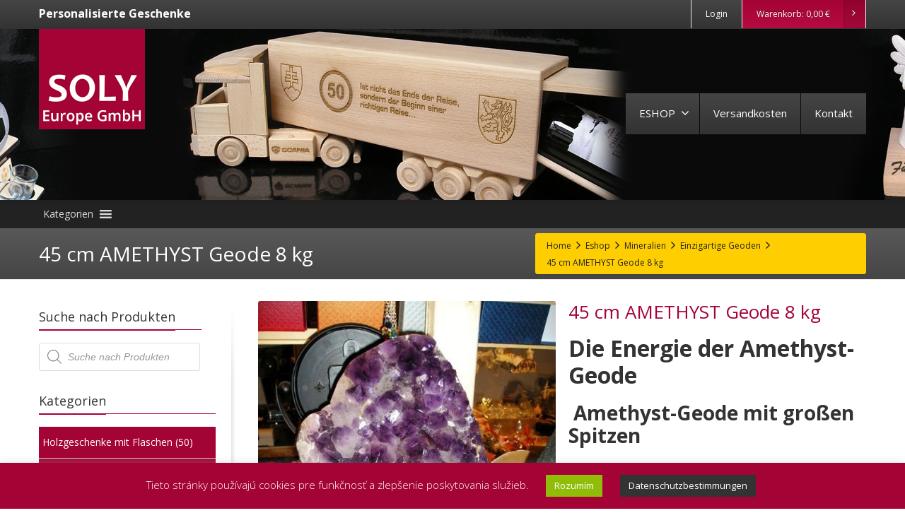

--- FILE ---
content_type: text/html; charset=UTF-8
request_url: https://www.interessante-geschenke.de/eshop/mineralien/einzigartige-geoden/45-cm-amethyst-geode-8-kg/
body_size: 20950
content:
<!DOCTYPE html>
<!--[if lt IE 7]>      <html class="no-js html-loading wf-active ie old-browser lt-ie10 lt-ie9 lt-ie8 lt-ie7 responsive" lang="de"
prefix="og: https://ogp.me/ns#" > <![endif]-->
<!--[if IE 7]>         <html class="no-js html-loading wf-active ie old-browser ie7 lt-ie10 lt-ie9 lt-ie8 responsive" lang="de"
prefix="og: https://ogp.me/ns#" > <![endif]-->
<!--[if IE 8]>         <html class="no-js html-loading wf-active ie old-browser ie8 lt-ie10 lt-ie9 responsive" lang="de"
prefix="og: https://ogp.me/ns#" > <![endif]-->
<!--[if IE 9]>         <html class="no-js html-loading wf-active ie modern-browser ie9 lt-ie10 responsive" lang="de"
prefix="og: https://ogp.me/ns#" > <![endif]-->
<!--[if gt IE 9]><!--> <html class="no-js html-loading wf-active modern-browser responsive" lang="de"
prefix="og: https://ogp.me/ns#" > <!--<![endif]-->
<head>
<meta http-equiv="Content-Type" content="text/html; charset=utf-8" />
<meta name="viewport" content="width=device-width,height=device-height,initial-scale=1">
<title itemprop="name">45 cm AMETHYST Geode 8 kg | mit Ihrer Gravur</title>
<!-- W3TC-include-js-head -->
<!--[if IE 8]>
<meta http-equiv="X-UA-Compatible" content="IE=edge,chrome=1">
<![endif]-->
<title>45 cm AMETHYST Geode 8 kg &#8211; mit Ihrer Gravur</title>
<!-- All In One SEO Pack 3.6.2ob_start_detected [-1,-1] -->
<meta name="description"  content="Mineralstein Amethyst Geode mit großen Spitzen, 45 cm hoch, mit Ständer, Geode 35 hoch und 23 cm breit. Versandfertig." />
<meta name="robots" content="max-snippet:-1, max-image-preview:large, max-video-preview:-1">
<meta name="googlebot" content="index,follow,snippet,archive" />
<meta name="seznambot" content="index,follow,snippet,archive" />
<meta name="author" content="http://webstudionovetrendy.eu" />
<script type="application/ld+json" class="aioseop-schema">{}</script>
<link rel="canonical" href="https://www.interessante-geschenke.de/eshop/mineralien/einzigartige-geoden/45-cm-amethyst-geode-8-kg/" />
<meta property="og:type" content="product" />
<meta property="og:title" content="45 cm AMETHYST Geode 8 kg | mit Ihrer Gravur" />
<meta property="og:description" content="Mineralstein Amethyst Geode mit großen Spitzen, 45 cm hoch, mit Ständer, Geode 35 hoch und 23 cm breit. Versandfertig." />
<meta property="og:url" content="https://www.interessante-geschenke.de/eshop/mineralien/einzigartige-geoden/45-cm-amethyst-geode-8-kg/" />
<meta property="og:site_name" content="Interessante Geschenke" />
<meta property="og:image" content="https://www.interessante-geschenke.de/obsah/soubory/2024/02/Amethyst-geoden-verkaufen.jpg" />
<meta property="og:image:width" content="150" />
<meta property="og:image:height" content="142" />
<meta property="og:image:secure_url" content="https://www.interessante-geschenke.de/obsah/soubory/2024/02/Amethyst-geoden-verkaufen.jpg" />
<meta name="twitter:card" content="summary" />
<meta name="twitter:title" content="45 cm AMETHYST Geode 8 kg | mit Ihrer Gravur" />
<meta name="twitter:description" content="Mineralstein Amethyst Geode mit großen Spitzen, 45 cm hoch, mit Ständer, Geode 35 hoch und 23 cm breit. Versandfertig." />
<meta name="twitter:image" content="https://www.interessante-geschenke.de/obsah/soubory/2024/02/Amethyst-geoden-verkaufen.jpg" />
<!-- All In One SEO Pack -->
<link rel="alternate" type="application/rss+xml" title="mit Ihrer Gravur &raquo; Feed" href="https://www.interessante-geschenke.de/feed/" />
<link rel="alternate" type="application/rss+xml" title="mit Ihrer Gravur &raquo; Kommentar-Feed" href="https://www.interessante-geschenke.de/comments/feed/" />
<!-- <link rel='stylesheet' id='wp-block-library-theme-css'  href='https://www.interessante-geschenke.de/wp-includes/css/dist/block-library/theme.min.css?ver=5.4.18' type='text/css' media='all' /> -->
<!-- <link rel='stylesheet' id='wc-block-style-css'  href='https://www.interessante-geschenke.de/obsah/moduly/woocommerce/packages/woocommerce-blocks/build/style.css?ver=2.4.5' type='text/css' media='all' /> -->
<!-- <link rel='stylesheet' id='nt-css-css'  href='https://www.interessante-geschenke.de/obsah/themes/novetrendy/lib/css/style.css?ver=5.4.18' type='text/css' media='all' /> -->
<!-- <link rel='stylesheet' id='pi-dcw-css'  href='https://www.interessante-geschenke.de/obsah/moduly/add-to-cart-direct-checkout-for-woocommerce/public/css/pi-dcw-public.css?ver=2.1.73.37' type='text/css' media='all' /> -->
<link rel="stylesheet" type="text/css" href="//www.interessante-geschenke.de/obsah/cache/wpfc-minified/1o5r6fzj/2ab3b.css" media="all"/>
<style id='pi-dcw-inline-css' type='text/css'>
.pisol_buy_now_button{
color:#ffffff !important;
background-color: #ee6443 !important;
}
</style>
<!-- <link rel='stylesheet' id='cookie-law-info-css'  href='https://www.interessante-geschenke.de/obsah/moduly/cookie-law-info/public/css/cookie-law-info-public.css?ver=1.9.0' type='text/css' media='all' /> -->
<!-- <link rel='stylesheet' id='cookie-law-info-gdpr-css'  href='https://www.interessante-geschenke.de/obsah/moduly/cookie-law-info/public/css/cookie-law-info-gdpr.css?ver=1.9.0' type='text/css' media='all' /> -->
<!-- <link rel='stylesheet' id='cryptx-styles-css'  href='https://www.interessante-geschenke.de/obsah/moduly/cryptx/css/cryptx.css?ver=5.4.18' type='text/css' media='all' /> -->
<!-- <link rel='stylesheet' id='pwb-styles-frontend-css'  href='https://www.interessante-geschenke.de/obsah/moduly/perfect-woocommerce-brands/assets/css/styles-frontend.min.css?ver=1.7.8' type='text/css' media='all' /> -->
<!-- <link rel='stylesheet' id='uni-cpo-lity-css-css'  href='https://www.interessante-geschenke.de/obsah/moduly/uni-woo-custom-product-options-premium/includes/vendors/lity/lity.min.css?ver=2.3.1' type='text/css' media='all' /> -->
<!-- <link rel='stylesheet' id='uni-cpo-font-awesome-css'  href='https://www.interessante-geschenke.de/obsah/moduly/uni-woo-custom-product-options-premium/includes/vendors/font-awesome/css/fontawesome-all.min.css?ver=5.0.10' type='text/css' media='all' /> -->
<!-- <link rel='stylesheet' id='normalize-css'  href='https://www.interessante-geschenke.de/obsah/moduly/uni-woo-custom-product-options-premium/includes/vendors/range-slider/normalize.css?ver=3.0.2' type='text/css' media='all' /> -->
<!-- <link rel='stylesheet' id='range-slider-css'  href='https://www.interessante-geschenke.de/obsah/moduly/uni-woo-custom-product-options-premium/includes/vendors/range-slider/ion.rangeSlider.css?ver=2.0.3' type='text/css' media='all' /> -->
<!-- <link rel='stylesheet' id='jquery-ui-structure-css'  href='https://www.interessante-geschenke.de/obsah/moduly/uni-woo-custom-product-options-premium/includes/vendors/jquery-ui/jquery-ui.structure.min.css?ver=1.11.4' type='text/css' media='all' /> -->
<!-- <link rel='stylesheet' id='flatpickr-css'  href='https://www.interessante-geschenke.de/obsah/moduly/uni-woo-custom-product-options-premium/includes/vendors/flatpickr/flatpickr.css?ver=4.3.2' type='text/css' media='all' /> -->
<!-- <link rel='stylesheet' id='uni-cpo-styles-frontend-css'  href='https://www.interessante-geschenke.de/obsah/moduly/uni-woo-custom-product-options-premium/assets/css/frontend.css?ver=4.6.14' type='text/css' media='all' /> -->
<!-- <link rel='stylesheet' id='ion-rangeSlider-skinHTML5-css'  href='https://www.interessante-geschenke.de/obsah/moduly/uni-woo-custom-product-options-premium/includes/vendors/range-slider/ion.rangeSlider.skinHTML5.css?ver=2.0.3' type='text/css' media='all' /> -->
<!-- <link rel='stylesheet' id='trwca-style-css'  href='https://www.interessante-geschenke.de/obsah/moduly/woocommerce-category-accordion/assets/css/trwca-style.min.css?ver=1.0' type='text/css' media='all' /> -->
<!-- <link rel='stylesheet' id='icon-font-css'  href='https://www.interessante-geschenke.de/obsah/moduly/woocommerce-category-accordion/assets/css/font-awesome.min.css?ver=1.0' type='text/css' media='all' /> -->
<link rel="stylesheet" type="text/css" href="//www.interessante-geschenke.de/obsah/cache/wpfc-minified/8iklhvf6/bn3zu.css" media="all"/>
<style id='woocommerce-inline-inline-css' type='text/css'>
.woocommerce form .form-row .required { visibility: visible; }
</style>
<!-- <link rel='stylesheet' id='megamenu-css'  href='https://www.interessante-geschenke.de/obsah/soubory/maxmegamenu/style.css?ver=30bf39' type='text/css' media='all' /> -->
<!-- <link rel='stylesheet' id='dashicons-css'  href='https://www.interessante-geschenke.de/wp-includes/css/dashicons.min.css?ver=5.4.18' type='text/css' media='all' /> -->
<!-- <link rel='stylesheet' id='wc-gateway-ppec-frontend-css'  href='https://www.interessante-geschenke.de/obsah/moduly/woocommerce-gateway-paypal-express-checkout/assets/css/wc-gateway-ppec-frontend.css?ver=2.1.1' type='text/css' media='all' /> -->
<!-- <link rel='stylesheet' id='wcacc-css'  href='https://www.interessante-geschenke.de/obsah/themes/soly/assets/css/wc-category-accordion.css?ver=1.1' type='text/css' media='all' /> -->
<!-- <link rel='stylesheet' id='theme-frontend-style-css'  href='https://www.interessante-geschenke.de/obsah/themes/novetrendy/lib/css/style.min.css?ver=3.1.0' type='text/css' media='all' /> -->
<!-- <link rel='stylesheet' id='theme-child-frontend-style-css'  href='https://www.interessante-geschenke.de/obsah/themes/soly/style.css?ver=3.1.0' type='text/css' media='all' /> -->
<!-- <link rel='stylesheet' id='theme-bootstrap-responsive-1170-css'  href='https://www.interessante-geschenke.de/obsah/themes/novetrendy/lib/css/bootstrap-responsive-1170.min.css?ver=3.1.0' type='text/css' media='all' /> -->
<!-- <link rel='stylesheet' id='theme-woocommerce-css'  href='https://www.interessante-geschenke.de/obsah/themes/novetrendy/lib/css/woocommerce.min.css?ver=3.1.0' type='text/css' media='all' /> -->
<link rel="stylesheet" type="text/css" href="//www.interessante-geschenke.de/obsah/cache/wpfc-minified/esez5bx/2ab3b.css" media="all"/>
<link rel='stylesheet' id='open-sans-300-300italic-regular-italic-600-600italic-700-700italic-800-800italic-latin-ext-vietnamese-greek-cyrillic-ext-greek-ext-latin-cyrillic-css'  href='//fonts.googleapis.com/css?family=Open+Sans%3A300%2C300italic%2Cregular%2Citalic%2C600%2C600italic%2C700%2C700italic%2C800%2C800italic%3Alatin-ext%2Cvietnamese%2Cgreek%2Ccyrillic-ext%2Cgreek-ext%2Clatin%2Ccyrillic&#038;ver=3.1.0' type='text/css' media='all' />
<!-- <link rel='stylesheet' id='theme-fontawesome-css'  href='https://www.interessante-geschenke.de/obsah/themes/novetrendy/includes/modules/module.fontawesome/source/css/font-awesome.min.css?ver=3.1.0' type='text/css' media='all' /> -->
<!-- <link rel='stylesheet' id='theme-icomoon-css'  href='https://www.interessante-geschenke.de/obsah/themes/novetrendy/includes/modules/module.icomoon/source/css/icomoon.css?ver=3.1.0' type='text/css' media='all' /> -->
<!-- <link rel='stylesheet' id='dgwt-wcas-style-css'  href='https://www.interessante-geschenke.de/obsah/moduly/ajax-search-for-woocommerce/assets/css/style.min.css?ver=1.6.2' type='text/css' media='all' /> -->
<!-- <link rel='stylesheet' id='theme-skin' href='https://www.interessante-geschenke.de/obsah/soubory/2020/07/Default-Skin_54ce98c851b37c14ba88fe891dd1e475.css?UXVFJD7m18' type='text/css' media='all'/> -->
<link rel="stylesheet" type="text/css" href="//www.interessante-geschenke.de/obsah/cache/wpfc-minified/g0bzi9dv/2ab3a.css" media="all"/>
<script type='text/javascript'>
var CloudFwOp = {"themeurl":"https:\/\/www.interessante-geschenke.de\/obsah\/themes\/novetrendy","ajaxUrl":"https:\/\/www.interessante-geschenke.de\/wp-admin\/admin-ajax.php","device":"widescreen","RTL":false,"SSL":true,"protocol":"https","responsive":true,"lang":"de","sticky_header":true,"header_overlapping":false,"navigation_event":"hover","sticky_header_offset":-234,"nav_hover_delay":"10","uniform_elements":true,"disable_prettyphoto_on_mobile":false,"text_close":"Schlie\u00dfen","gallery_overlay_opacity":"90"};
</script>
<script src='//www.interessante-geschenke.de/obsah/cache/wpfc-minified/fr2j5why/2ab3b.js' type="text/javascript"></script>
<!-- <script src="https://www.interessante-geschenke.de/wp-includes/js/jquery/jquery.js?ver=1.12.4-wp"></script> -->
<!-- <script src="https://www.interessante-geschenke.de/wp-includes/js/jquery/jquery-migrate.min.js?ver=1.4.1"></script> -->
<script type='text/javascript'>
/* <![CDATA[ */
var pisol_dcw_setting = {"ajax_url":"https:\/\/www.interessante-geschenke.de\/wp-admin\/admin-ajax.php"};
/* ]]> */
</script>
<script src='//www.interessante-geschenke.de/obsah/cache/wpfc-minified/q9r98x2o/2ab3b.js' type="text/javascript"></script>
<!-- <script src="https://www.interessante-geschenke.de/obsah/moduly/add-to-cart-direct-checkout-for-woocommerce/public/js/pi-dcw-public.js?ver=2.1.73.37"></script> -->
<script type='text/javascript'>
/* <![CDATA[ */
var Cli_Data = {"nn_cookie_ids":[],"cookielist":[],"ccpaEnabled":"","ccpaRegionBased":"","ccpaBarEnabled":"","ccpaType":"gdpr","js_blocking":"","custom_integration":""};
var cli_cookiebar_settings = {"animate_speed_hide":"500","animate_speed_show":"500","background":"#a40335","border":"#b1a6a6c2","border_on":"","button_1_button_colour":"#000000","button_1_button_hover":"#000000","button_1_link_colour":"#fff","button_1_as_button":"1","button_1_new_win":"","button_2_button_colour":"#333","button_2_button_hover":"#292929","button_2_link_colour":"#ffffff","button_2_as_button":"1","button_2_hidebar":"","button_3_button_colour":"#000","button_3_button_hover":"#000000","button_3_link_colour":"#fff","button_3_as_button":"1","button_3_new_win":"","button_4_button_colour":"#000","button_4_button_hover":"#000000","button_4_link_colour":"#62a329","button_4_as_button":"","font_family":"inherit","header_fix":"","notify_animate_hide":"1","notify_animate_show":"","notify_div_id":"#cookie-law-info-bar","notify_position_horizontal":"right","notify_position_vertical":"bottom","scroll_close":"","scroll_close_reload":"","accept_close_reload":"","reject_close_reload":"","showagain_tab":"","showagain_background":"#fff","showagain_border":"#000","showagain_div_id":"#cookie-law-info-again","showagain_x_position":"100px","text":"#ffffff","show_once_yn":"","show_once":"10000","logging_on":"","as_popup":"","popup_overlay":"1","bar_heading_text":"","cookie_bar_as":"banner","popup_showagain_position":"bottom-right","widget_position":"left"};
var log_object = {"ajax_url":"https:\/\/www.interessante-geschenke.de\/wp-admin\/admin-ajax.php"};
/* ]]> */
</script>
<script src='//www.interessante-geschenke.de/obsah/cache/wpfc-minified/km7lp01u/2ab3q.js' type="text/javascript"></script>
<!-- <script src="https://www.interessante-geschenke.de/obsah/moduly/cookie-law-info/public/js/cookie-law-info-public.js?ver=1.9.0"></script> -->
<!-- <script src="https://www.interessante-geschenke.de/wp-includes/js/plupload/moxie.min.js?ver=1.3.5"></script> -->
<!-- <script src="https://www.interessante-geschenke.de/wp-includes/js/plupload/plupload.min.js?ver=2.1.9"></script> -->
<!-- <script src="https://www.interessante-geschenke.de/obsah/moduly/woocommerce-category-accordion/assets/js/trwca-script.min.js?ver=1.0"></script> -->
<link rel='https://api.w.org/' href='https://www.interessante-geschenke.de/wp-json/' />
<link rel="EditURI" type="application/rsd+xml" title="RSD" href="https://www.interessante-geschenke.de/xmlrpc.php?rsd" />
<link rel="wlwmanifest" type="application/wlwmanifest+xml" href="https://www.interessante-geschenke.de/wp-includes/wlwmanifest.xml" /> 
<link rel='shortlink' href='https://www.interessante-geschenke.de/?p=6831' />
<link rel="alternate" type="application/json+oembed" href="https://www.interessante-geschenke.de/wp-json/oembed/1.0/embed?url=https%3A%2F%2Fwww.interessante-geschenke.de%2Feshop%2Fmineralien%2Feinzigartige-geoden%2F45-cm-amethyst-geode-8-kg%2F" />
<link rel="alternate" type="text/xml+oembed" href="https://www.interessante-geschenke.de/wp-json/oembed/1.0/embed?url=https%3A%2F%2Fwww.interessante-geschenke.de%2Feshop%2Fmineralien%2Feinzigartige-geoden%2F45-cm-amethyst-geode-8-kg%2F&#038;format=xml" />
<style type="text/css">.dgwt-wcas-search-wrapp{max-width:600px}</style><script type="text/javascript">
(function(){
"use strict";
jQuery(document).ready(function(){
var vars = {
action: "woocommerce_get_refreshed_fragments",
};
jQuery.ajax({
url: CloudFwOp.ajaxUrl,
cache: false,
type: "POST",
data: vars,
success: function(response) {
try {
var fragments = response.fragments;
var cart_hash = response.cart_hash;
jQuery('body').trigger( 'added_to_cart', [ fragments, cart_hash ] );
} catch (e) {}
}
});
});
})(jQuery);
</script>
<noscript><style>.woocommerce-product-gallery{ opacity: 1 !important; }</style></noscript>
<script type="text/javascript">
var cli_flush_cache = true;
</script>
<script type="text/javascript">
var ajaxurl = 'https://www.interessante-geschenke.de/wp-admin/admin-ajax.php';
</script>
<script type="text/javascript">
var ajaxurl = 'https://www.interessante-geschenke.de/wp-admin/admin-ajax.php';
</script>
<link rel="shortcut icon" href="https://www.interessante-geschenke.de/obsah/soubory/2019/12/soly-logo90.png" />
<style id="dynamic-css" type="text/css">@media ( min-width: 979px ) { .modern-browser #header-container.stuck #logo img {height: 65px;  margin-top: 0px !important;  margin-bottom: 0px !important;}  }#titlebar {color: #ffffff;  background-color: #424242;} #titlebar-title {color: #ffffff;} #titlebar #breadcrumb {background-color: #FFCE00;  border-color: #FFCE00;  border-bottom-color: #FFCE00;} #titlebar #breadcrumb, #titlebar #breadcrumb a {color: #222222;} #titlebar #breadcrumb a:hover {color: #a40336;} #titlebar > .container {padding-top: 20px;  padding-bottom: 20px;} </style>
<script type="text/javascript">
(function() {
window.PinIt = window.PinIt || { loaded:false };
if (window.PinIt.loaded) return;
window.PinIt.loaded = true;
function async_load(){
var s = document.createElement("script");
s.type = "text/javascript";
s.async = true;
s.src = "https://assets.pinterest.com/js/pinit.js";
var x = document.getElementsByTagName("script")[0];
x.parentNode.insertBefore(s, x);
}
if (window.attachEvent)
window.attachEvent("onload", async_load);
else
window.addEventListener("load", async_load, false);
})();
</script>
<!-- Global site tag (gtag.js) - Google Analytics -->
<script async src="https://www.googletagmanager.com/gtag/js?id=G-6WVX4BY12R"></script>
<script>
window.dataLayer = window.dataLayer || [];
function gtag(){dataLayer.push(arguments);}
gtag('js', new Date());
gtag('config', 'G-6WVX4BY12R');
</script><style type="text/css">/** Mega Menu CSS: fs **/</style>
</head>
<body class="product-template-default single single-product postid-6831 wp-embed-responsive theme-novetrendy woocommerce woocommerce-page woocommerce-no-js mega-menu-nt-category-menu run is-loaded-core-plugin layout--fullwidth ui--side-panel-position-right ui--mobile-navigation-style-default">
<div id="side-panel-pusher">
<div id="main-container">
<div id="page-wrap">
<header id="page-header" class="clearfix">
<div id="top-bar" class="clearfix">
<div id="top-bar-background">
<div class="container relative">
<div id="top-bar-text" class="top-bar-sides abs-left">
<h5 style="color:#fff;">Personalisierte Geschenke</h5>                        </div>
<div id="top-bar-widgets" class="top-bar-sides abs-right">
<ul id="widget--login-woocommerce" class="ui--widget ui--custom-menu opt--on-hover unstyled-all ">
<li>
<a href="https://www.interessante-geschenke.de/mein-konto/" class="ui--gradient ui--gradient-grey on--hover hover" data-target="ui--side-login-widget">Login</a>
</li>
</ul>
<ul id="widget--shop-cart" class="ui--widget ui--custom-menu opt--on-hover unstyled-all ">
<li>
<a href="https://www.interessante-geschenke.de/warenkorb/" class="ui--gradient ui--accent-gradient ui--accent-color on--hover">Warenkorb: <span class="cart-money"><span class="woocommerce-Price-amount amount">0,00&nbsp;<span class="woocommerce-Price-currencySymbol">&euro;</span></span></span> <span class="helper--extract-icon"><i class="fontawesome-angle-right px14"></i></span></a>
</li>
</ul>
</div>
</div>
</div>
</div><!-- /#top-bar -->
<div id="header-container" class="header-style-1 logo-position-left navigation-position-right sticky-logo-position-left sticky-navigation-position-right no-stuck clearfix"  data-responsive="{&quot;css&quot;:{&quot;padding-bottom&quot;:{&quot;phone&quot;:0,&quot;tablet&quot;:30,&quot;widescreen&quot;:0}}}">
<div id="header-container-background"></div>
<div class="container relative">
<div id="logo">
<a href="https://www.interessante-geschenke.de">
<img  id="logo-desktop" class="visible-desktop " src="https://www.interessante-geschenke.de/obsah/soubory/2020/07/soly-logo.png" data-at2x="https://www.interessante-geschenke.de/obsah/soubory/2020/07/soly-logo.png" alt="mit Ihrer Gravur" style="margin-bottom: 100px;"/>
<img  id="logo-tablet" class="visible-tablet " src="https://www.interessante-geschenke.de/obsah/soubory/2020/07/soly-logo.png" data-at2x="https://www.interessante-geschenke.de/obsah/soubory/2020/07/soly-logo.png" alt="mit Ihrer Gravur" style="margin-top: 40px;  margin-bottom: 30px;"/>
<img  id="logo-phone" class="visible-phone " src="https://www.interessante-geschenke.de/obsah/soubory/2020/07/soly-logo.png" data-at2x="https://www.interessante-geschenke.de/obsah/soubory/2020/07/soly-logo.png" alt="mit Ihrer Gravur" style="margin-top: 20px;  margin-bottom: 20px;"/>						</a>
<div id="header-navigation-toggle" class="visible-phone ">
<a href="javascript:;"><i class="fontawesome-align-justify ui--caret"></i><span class="header-navigation-toogle-text">MENU</span></a>
</div>
</div><!-- /#logo -->
<nav id="navigation" class="without-navigation-holder ui-row">
<ul id="header-navigation" class="sf-menu clearfix unstyled-all"><li id="menu-item-1267" class="menu-item menu-item-type-post_type menu-item-object-page menu-item-has-children current_page_parent level-0 top-level-item has-child fallout to-right"><a href="https://www.interessante-geschenke.de/eshop/">ESHOP<i class="ui--caret fontawesome-angle-down px18"></i></a>
<ul class="sub-menu">
<li id="menu-item-1266" class="menu-item menu-item-type-post_type menu-item-object-page level-1 sub-level-item to-right"><a href="https://www.interessante-geschenke.de/mein-konto/">Mein Konto</a></li>
<li id="menu-item-6001" class="menu-item menu-item-type-custom menu-item-object-custom level-1 sub-level-item to-right"><a href="https://www.interessante-geschenke.de/mein-konto/bestellungen/">Bestellungen</a></li>
<li id="menu-item-6002" class="menu-item menu-item-type-custom menu-item-object-custom level-1 sub-level-item to-right"><a href="https://www.interessante-geschenke.de/mein-konto/konto-bearbeiten/">Konto Bearbeiten</a></li>
<li id="menu-item-6003" class="menu-item menu-item-type-custom menu-item-object-custom level-1 sub-level-item to-right"><a href="https://www.interessante-geschenke.de/mein-konto/adressen/">Adressen</a></li>
<li id="menu-item-4515" class="menu-item menu-item-type-post_type menu-item-object-page level-1 sub-level-item to-right"><a href="https://www.interessante-geschenke.de/geschaftsbedingungen/">Geschäftsbedingungen</a></li>
</ul>
</li>
<li id="menu-item-4235" class="menu-item menu-item-type-post_type menu-item-object-page level-0 top-level-item to-right"><a href="https://www.interessante-geschenke.de/versandkosten-und-lieferzeiten/">Versandkosten</a></li>
<li id="menu-item-2732" class="menu-item menu-item-type-post_type menu-item-object-page level-0 top-level-item to-right"><a href="https://www.interessante-geschenke.de/kontakt/">Kontakt</a></li>
<li id="woocommerce-nav-cart" class="menu-item menu-item-type-custom menu-item-object-custom level-0 top-level-item visible-desktop ">
<a href="https://www.interessante-geschenke.de/warenkorb/"><i class="ui--icon icomoon-cart icon-inline-block" style="font-size: 18px;  width: 22px;  height: 22px;"></i> <span class="cart-money"><span class="woocommerce-Price-amount amount">0,00&nbsp;<span class="woocommerce-Price-currencySymbol">&euro;</span></span></span></a>
</li>
</ul>							</nav><!-- /nav#navigation -->
</div>
</div><!-- /#header-container -->
<div id="mega-menu-wrap-nt-category-menu" class="mega-menu-wrap"><div class="mega-menu-toggle"><div class="mega-toggle-blocks-left"><div class='mega-toggle-block mega-menu-toggle-block mega-toggle-block-1' id='mega-toggle-block-1' tabindex='0'><span class='mega-toggle-label' role='button' aria-expanded='false'><span class='mega-toggle-label-closed'>Kategorien</span><span class='mega-toggle-label-open'>Kategorien</span></span></div></div><div class="mega-toggle-blocks-center"></div><div class="mega-toggle-blocks-right"></div></div><ul id="mega-menu-nt-category-menu" class="mega-menu max-mega-menu mega-menu-horizontal mega-no-js" data-event="hover_intent" data-effect="fade_up" data-effect-speed="200" data-effect-mobile="disabled" data-effect-speed-mobile="0" data-mobile-force-width="false" data-second-click="go" data-document-click="collapse" data-vertical-behaviour="accordion" data-breakpoint="3000" data-unbind="true"><li class='mega-menu-item mega-menu-item-type-taxonomy mega-menu-item-object-product_cat mega-menu-item-has-children mega-align-bottom-left mega-menu-flyout mega-menu-item-4540' id='mega-menu-item-4540'><a class="mega-menu-link" href="https://www.interessante-geschenke.de/produktkategorien/einzigartige-holzgeschenke/" aria-haspopup="true" aria-expanded="false" tabindex="0">Einzigartige Holzgeschenke<span class="mega-indicator"></span></a>
<ul class="mega-sub-menu">
<li class='mega-menu-item mega-menu-item-type-taxonomy mega-menu-item-object-product_cat mega-menu-item-4552' id='mega-menu-item-4552'><a class="mega-menu-link" href="https://www.interessante-geschenke.de/produktkategorien/einzigartige-holzgeschenke/busse-geschenke/">Busse Geschenke</a></li><li class='mega-menu-item mega-menu-item-type-taxonomy mega-menu-item-object-product_cat mega-menu-item-4549' id='mega-menu-item-4549'><a class="mega-menu-link" href="https://www.interessante-geschenke.de/produktkategorien/einzigartige-holzgeschenke/zuge-geschenke/">Züge Geschenke</a></li><li class='mega-menu-item mega-menu-item-type-taxonomy mega-menu-item-object-product_cat mega-menu-item-4548' id='mega-menu-item-4548'><a class="mega-menu-link" href="https://www.interessante-geschenke.de/produktkategorien/einzigartige-holzgeschenke/traktoren-geschenke/">Traktoren Geschenke</a></li><li class='mega-menu-item mega-menu-item-type-taxonomy mega-menu-item-object-product_cat mega-menu-item-4544' id='mega-menu-item-4544'><a class="mega-menu-link" href="https://www.interessante-geschenke.de/produktkategorien/einzigartige-holzgeschenke/flugzeuge-geschenke/">Flugzeuge Geschenke</a></li><li class='mega-menu-item mega-menu-item-type-taxonomy mega-menu-item-object-product_cat mega-menu-item-4545' id='mega-menu-item-4545'><a class="mega-menu-link" href="https://www.interessante-geschenke.de/produktkategorien/einzigartige-holzgeschenke/lastkraftwagen/">Lastkraftwagen</a></li><li class='mega-menu-item mega-menu-item-type-taxonomy mega-menu-item-object-product_cat mega-menu-item-4569' id='mega-menu-item-4569'><a class="mega-menu-link" href="https://www.interessante-geschenke.de/produktkategorien/einzigartige-holzgeschenke/hubstapler-geschenke/">Gabelstapler Geschenke</a></li><li class='mega-menu-item mega-menu-item-type-taxonomy mega-menu-item-object-product_cat mega-menu-item-4554' id='mega-menu-item-4554'><a class="mega-menu-link" href="https://www.interessante-geschenke.de/produktkategorien/einzigartige-holzgeschenke/trolleybusse-geschenke/">Trolleybus Geschenke</a></li><li class='mega-menu-item mega-menu-item-type-taxonomy mega-menu-item-object-product_cat mega-menu-item-4551' id='mega-menu-item-4551'><a class="mega-menu-link" href="https://www.interessante-geschenke.de/produktkategorien/einzigartige-holzgeschenke/helikopter-geschenke/">Hubschrauber Geschenke</a></li><li class='mega-menu-item mega-menu-item-type-taxonomy mega-menu-item-object-product_cat mega-menu-item-4553' id='mega-menu-item-4553'><a class="mega-menu-link" href="https://www.interessante-geschenke.de/produktkategorien/einzigartige-holzgeschenke/krane-geschenke/">Kräne Geschenke</a></li><li class='mega-menu-item mega-menu-item-type-taxonomy mega-menu-item-object-product_cat mega-menu-item-4547' id='mega-menu-item-4547'><a class="mega-menu-link" href="https://www.interessante-geschenke.de/produktkategorien/einzigartige-holzgeschenke/militarpanzer-geschenke/">Panzer Geschenke</a></li><li class='mega-menu-item mega-menu-item-type-taxonomy mega-menu-item-object-product_cat mega-menu-item-4542' id='mega-menu-item-4542'><a class="mega-menu-link" href="https://www.interessante-geschenke.de/produktkategorien/einzigartige-holzgeschenke/holzautos-geschenke/">Holzautos Geschenke</a></li><li class='mega-menu-item mega-menu-item-type-taxonomy mega-menu-item-object-product_cat mega-menu-item-5790' id='mega-menu-item-5790'><a class="mega-menu-link" href="https://www.interessante-geschenke.de/produktkategorien/einzigartige-holzgeschenke/planierraupe-geschenke/">Bulldozer Geschenke</a></li><li class='mega-menu-item mega-menu-item-type-taxonomy mega-menu-item-object-product_cat mega-menu-item-4550' id='mega-menu-item-4550'><a class="mega-menu-link" href="https://www.interessante-geschenke.de/produktkategorien/einzigartige-holzgeschenke/militar-geschenke/">Holzsoldaten</a></li><li class='mega-menu-item mega-menu-item-type-taxonomy mega-menu-item-object-product_cat mega-menu-item-4546' id='mega-menu-item-4546'><a class="mega-menu-link" href="https://www.interessante-geschenke.de/produktkategorien/einzigartige-holzgeschenke/kinderwurfel-geschenke/">Holzbausatz Geschenke</a></li><li class='mega-menu-item mega-menu-item-type-taxonomy mega-menu-item-object-product_cat mega-menu-item-4555' id='mega-menu-item-4555'><a class="mega-menu-link" href="https://www.interessante-geschenke.de/produktkategorien/einzigartige-holzgeschenke/puppenzubehor/">Puppenzubehör</a></li><li class='mega-menu-item mega-menu-item-type-taxonomy mega-menu-item-object-product_cat mega-menu-item-4541' id='mega-menu-item-4541'><a class="mega-menu-link" href="https://www.interessante-geschenke.de/produktkategorien/einzigartige-holzgeschenke/tramway-geschenke/">Straßenbahn Geschenke</a></li></ul>
</li><li class='mega-menu-item mega-menu-item-type-taxonomy mega-menu-item-object-product_cat mega-align-bottom-left mega-menu-flyout mega-menu-item-4530' id='mega-menu-item-4530'><a class="mega-menu-link" href="https://www.interessante-geschenke.de/produktkategorien/geschenke-fur-fahrer/" tabindex="0">Holzgeschenke mit Flaschen</a></li><li class='mega-menu-item mega-menu-item-type-taxonomy mega-menu-item-object-product_cat mega-menu-item-has-children mega-align-bottom-left mega-menu-flyout mega-menu-item-5114' id='mega-menu-item-5114'><a class="mega-menu-link" href="https://www.interessante-geschenke.de/produktkategorien/ausergewohnliche-engel/" aria-haspopup="true" aria-expanded="false" tabindex="0">Außergewöhnliche Engel<span class="mega-indicator"></span></a>
<ul class="mega-sub-menu">
<li class='mega-menu-item mega-menu-item-type-taxonomy mega-menu-item-object-product_cat mega-menu-item-5125' id='mega-menu-item-5125'><a class="mega-menu-link" href="https://www.interessante-geschenke.de/produktkategorien/ausergewohnliche-engel/geschnitzter-engels/">Geschnitzter Engel</a></li><li class='mega-menu-item mega-menu-item-type-taxonomy mega-menu-item-object-product_cat mega-menu-item-5124' id='mega-menu-item-5124'><a class="mega-menu-link" href="https://www.interessante-geschenke.de/produktkategorien/ausergewohnliche-engel/personlicher-engel-mit-text/">Engel mit Ihrem Text</a></li><li class='mega-menu-item mega-menu-item-type-taxonomy mega-menu-item-object-product_cat mega-menu-item-5115' id='mega-menu-item-5115'><a class="mega-menu-link" href="https://www.interessante-geschenke.de/produktkategorien/ausergewohnliche-engel/schutzengel-heilstein/">Schutzengel mit Heilstein</a></li></ul>
</li><li class='mega-menu-item mega-menu-item-type-taxonomy mega-menu-item-object-product_cat mega-menu-item-has-children mega-align-bottom-left mega-menu-flyout mega-menu-item-5126' id='mega-menu-item-5126'><a class="mega-menu-link" href="https://www.interessante-geschenke.de/produktkategorien/interessante-geschenke/" aria-haspopup="true" aria-expanded="false" tabindex="0">Interessante Geschenke<span class="mega-indicator"></span></a>
<ul class="mega-sub-menu">
<li class='mega-menu-item mega-menu-item-type-taxonomy mega-menu-item-object-product_cat mega-menu-item-5132' id='mega-menu-item-5132'><a class="mega-menu-link" href="https://www.interessante-geschenke.de/produktkategorien/interessante-geschenke/verschiedene-geschenke/">Verschiedene Geschenke</a></li><li class='mega-menu-item mega-menu-item-type-taxonomy mega-menu-item-object-product_cat mega-menu-item-5127' id='mega-menu-item-5127'><a class="mega-menu-link" href="https://www.interessante-geschenke.de/produktkategorien/interessante-geschenke/eierkocher-geschenke/">PiepEi Eierkocher Geschenke</a></li><li class='mega-menu-item mega-menu-item-type-taxonomy mega-menu-item-object-product_cat mega-menu-item-5131' id='mega-menu-item-5131'><a class="mega-menu-link" href="https://www.interessante-geschenke.de/produktkategorien/interessante-geschenke/eierschneider-eierbecher/">Eierschneider | Eierbecher</a></li><li class='mega-menu-item mega-menu-item-type-taxonomy mega-menu-item-object-product_cat mega-menu-item-6138' id='mega-menu-item-6138'><a class="mega-menu-link" href="https://www.interessante-geschenke.de/produktkategorien/interessante-geschenke/firewire-grillspies/">FireWire Grillspieß</a></li><li class='mega-menu-item mega-menu-item-type-taxonomy mega-menu-item-object-product_cat mega-menu-item-5130' id='mega-menu-item-5130'><a class="mega-menu-link" href="https://www.interessante-geschenke.de/produktkategorien/interessante-geschenke/handtaschenlicht/">SOI. Nicht suchen. Finden</a></li></ul>
</li><li class='mega-menu-item mega-menu-item-type-taxonomy mega-menu-item-object-product_cat mega-menu-item-has-children mega-align-bottom-left mega-menu-flyout mega-menu-item-5801' id='mega-menu-item-5801'><a class="mega-menu-link" href="https://www.interessante-geschenke.de/produktkategorien/interessantes-spielzeug/" aria-haspopup="true" aria-expanded="false" tabindex="0">Interessantes Spielzeug<span class="mega-indicator"></span></a>
<ul class="mega-sub-menu">
<li class='mega-menu-item mega-menu-item-type-taxonomy mega-menu-item-object-product_cat mega-menu-item-6140' id='mega-menu-item-6140'><a class="mega-menu-link" href="https://www.interessante-geschenke.de/produktkategorien/interessantes-spielzeug/babyspielzeug-aus-holz/">Babyspielzeug aus holz</a></li><li class='mega-menu-item mega-menu-item-type-taxonomy mega-menu-item-object-product_cat mega-menu-item-5803' id='mega-menu-item-5803'><a class="mega-menu-link" href="https://www.interessante-geschenke.de/produktkategorien/interessantes-spielzeug/babyzimmer-bilders/">Babyzimmer deko</a></li></ul>
</li><li class='mega-menu-item mega-menu-item-type-taxonomy mega-menu-item-object-product_cat mega-align-bottom-left mega-menu-flyout mega-menu-item-4532' id='mega-menu-item-4532'><a class="mega-menu-link" href="https://www.interessante-geschenke.de/produktkategorien/geschenke-fur-lkw-autos-fahrer/" tabindex="0">Geschenke für Fahrer</a></li></ul></div>
</header>
<div id="titlebar" class=" cover">
<div class="container relative">
<div id="titlebar-text">
<h2 id="titlebar-title">45 cm AMETHYST Geode 8 kg</h2>
</div>
<div id="titlebar-breadcrumb"><div id="breadcrumb" class="ui--box-alias centerVertical"><div class="ui-bc ui-breadcrumbs breadcrumbs" itemscope itemtype="http://schema.org/BreadcrumbList"><span class="ui-bc-item ui-bc-first"><a href="https://www.interessante-geschenke.de" rel="home"><span>Home</span></a></span><span class="ui-bc-seperator"> <i class="ui--caret fontawesome-angle-right px18"></i> </span><span class="ui-bc-item" itemprop="itemListElement" itemscope itemtype="http://schema.org/ListItem"><a href="https://www.interessante-geschenke.de/eshop/" itemprop="item"><span itemprop="name">Eshop</span></a></span><span class="ui-bc-seperator"> <i class="ui--caret fontawesome-angle-right px18"></i> </span><span class="ui-bc-item" itemprop="itemListElement" itemscope itemtype="http://schema.org/ListItem"><a href="https://www.interessante-geschenke.de/produktkategorien/mineralien/" itemprop="item"><span itemprop="name">Mineralien</span></a></span><span class="ui-bc-seperator"> <i class="ui--caret fontawesome-angle-right px18"></i> </span><span class="ui-bc-item" itemprop="itemListElement" itemscope itemtype="http://schema.org/ListItem"><a href="https://www.interessante-geschenke.de/produktkategorien/mineralien/einzigartige-geoden/" itemprop="item"><span itemprop="name">Einzigartige Geoden</span></a></span><span class="ui-bc-seperator"> <i class="ui--caret fontawesome-angle-right px18"></i> </span><span class="ui-bc-item ui-bc-last"><span>45 cm AMETHYST Geode 8 kg</span></span></div></div></div>
</div>
</div><!-- /#titlebar -->
<div id="page-content" class="sidebar-layout ui-row sidebar-left"><div class="container"><div id="the-content" >
<div class="woocommerce-notices-wrapper"></div>
<div class="woocommerce-notices-wrapper"></div>
<div id="product-6831" class="post-6831 product type-product status-publish has-post-thumbnail product_cat-einzigartige-geoden product_cat-mineralien first instock taxable shipping-taxable purchasable product-type-simple">
<div  class="ui-row row ui--wc-horizontal-gallery">
<div class="span6 single-product-image">
<div class="images">
<div id="ui--shop-slider" class="ui--shop-gallery ui--shop-gallery-multi ui--shop-slider-6831 ui--shop-slider-count-3 ui--shop-slider-zoom-enabled" data-options="{&quot;effect&quot;:&quot;fade&quot;,&quot;auto_rotate&quot;:false,&quot;rotate_time&quot;:false}"><ul class="slides"><li class="ui--shop-gallery-item woocommerce-product-gallery__image ui--shop-gallery-item woocommerce-product-gallery__image-1"><a href="https://www.interessante-geschenke.de/obsah/soubory/2024/02/Amethyst-geoden-verkaufen.jpg" data-rel="prettyPhoto[shop_gallery]"><img  class="ui--shop-gallery-image wp-post-image" src="https://www.interessante-geschenke.de/obsah/soubory/2024/02/Amethyst-geoden-verkaufen.jpg" width="495" height="664" alt="Amethyst-geoden-verkaufen" itemprop="image"/></a></li><li class="ui--shop-gallery-item woocommerce-product-gallery__image ui--shop-gallery-item woocommerce-product-gallery__image-2"><a href="https://www.interessante-geschenke.de/obsah/soubory/2024/02/eshop-verkauf-Mineralien-Edelsteine.jpg" data-rel="prettyPhoto[shop_gallery]"><img  class="ui--shop-gallery-image wp-post-image" src="https://www.interessante-geschenke.de/obsah/soubory/2024/02/eshop-verkauf-Mineralien-Edelsteine.jpg" width="895" height="669" alt="eshop-verkauf-Mineralien-Edelsteine" itemprop="image"/></a></li><li class="ui--shop-gallery-item woocommerce-product-gallery__image ui--shop-gallery-item woocommerce-product-gallery__image-3"><a href="https://www.interessante-geschenke.de/obsah/soubory/2024/02/geoden-amethyst-verkauf.jpg" data-rel="prettyPhoto[shop_gallery]"><img  class="ui--shop-gallery-image wp-post-image" src="https://www.interessante-geschenke.de/obsah/soubory/2024/02/geoden-amethyst-verkauf.jpg" width="590" height="800" alt="geoden-amethyst-verkauf" itemprop="image"/></a></li></ul></div>
<script type="text/javascript">
jQuery(window).on( 'load', function(){
var carousel = jQuery('.ui--shop-slider-carousel-6831');
var slider = jQuery('.ui--shop-slider-6831');
/** Zoom Function */
var zoom_settings = {};
zoom_settings["easing"] = true;
zoom_settings["responsive"] = true;
zoom_settings["zoomType"] = 'inner';
zoom_settings["scrollZoom"] = true;
zoom_settings["zoomWindowWidth"] = 500;
zoom_settings["zoomWindowHeight"] = 500;
if ( jQuery.isFunction( jQuery.fn.elevateZoom ) ) {
var zoom_function = function( obj ){
jQuery(".zoomContainer").remove();
var image = jQuery(".ui--shop-slider-6831 .flex-active-slide .ui--shop-gallery-image");
var parent = image.parent();
image.data('zoom-image', image.attr('src'));
parent.attr('data-o_href', parent.attr('href'));
parent.attr('href', image.attr('src'));
image.elevateZoom( zoom_settings );
}
} else {
var zoom_function = jQuery.noop;
}
carousel.show().flexslider({
animation: "slide",
controlNav: false,
direction: "horizontal",
animationLoop: false,
slideshow: false,
itemWidth: 100,
itemHeight: 100,
itemMargin: 18,
animationSpeed: 500,
smoothHeight: false,
asNavFor: '.ui--shop-slider-6831'
});
slider.flexslider({
animation: "slide",
controlNav: false,
animationLoop: false,
slideshow: false,
smoothHeight: true,
animationSpeed: 500,
sync: ".ui--shop-slider-carousel-6831",
start: zoom_function,
after: zoom_function
}).css({'visibility': 'visible'});
slider.find('.flex-prev').html('<span class=\"arr arr-large arr-left ui--carosuel-prev\"><span></span><i class=\"fontawesome-chevron-left px18\"></i></span>');
slider.find('.flex-next').html('<span class=\"arr arr-large ui--carosuel-next\"><span></span><i class=\"fontawesome-chevron-right px18\"></i></span>');
carousel.find('.flex-prev').html('<span class=\"arr arr-small arr-left ui--carosuel-prev\"><span></span><i class=\"fontawesome-chevron-left px18\"></i></span>');
carousel.find('.flex-next').html('<span class=\"arr arr-small ui--carosuel-next\"><span></span><i class=\"fontawesome-chevron-right px18\"></i></span>');
jQuery('form.variations_form .variations select').change(function(){
setTimeout(function () {
jQuery(window).resize();
zoom_function( 'variation' );
}, 100)
});
});
</script>
<div id="ui--shop-slider-carousel" class="ui--shop-gallery ui--shop-slider-carousel-6831" data-options="{&quot;effect&quot;:&quot;fade&quot;,&quot;auto_rotate&quot;:false,&quot;rotate_time&quot;:false}"><ul class="slides"><li class="ui--shop-gallery-item ui--shop-gallery-item-1"><a href="https://www.interessante-geschenke.de/obsah/soubory/2024/02/Amethyst-geoden-verkaufen.jpg"><img  class="ui--shop-gallery-image" src="https://www.interessante-geschenke.de/obsah/soubory/2024/02/Amethyst-geoden-verkaufen-200x200.jpg" alt=""/></a></li><li class="ui--shop-gallery-item ui--shop-gallery-item-2"><a href="https://www.interessante-geschenke.de/obsah/soubory/2024/02/eshop-verkauf-Mineralien-Edelsteine.jpg"><img  class="ui--shop-gallery-image" src="https://www.interessante-geschenke.de/obsah/soubory/2024/02/eshop-verkauf-Mineralien-Edelsteine-200x200.jpg" alt=""/></a></li><li class="ui--shop-gallery-item ui--shop-gallery-item-3"><a href="https://www.interessante-geschenke.de/obsah/soubory/2024/02/geoden-amethyst-verkauf.jpg"><img  class="ui--shop-gallery-image" src="https://www.interessante-geschenke.de/obsah/soubory/2024/02/geoden-amethyst-verkauf-200x200.jpg" alt=""/></a></li></ul></div><a id="pin" style="margin-top:40px;" href="http://pinterest.com/pin/create/button/?url=https%3A%2F%2Fwww.interessante-geschenke.de%2Feshop%2Fmineralien%2Feinzigartige-geoden%2F45-cm-amethyst-geode-8-kg%2F&media=https://www.interessante-geschenke.de/obsah/soubory/2024/02/Amethyst-geoden-verkaufen.jpg&description=45 cm AMETHYST Geode 8 kg" class="pin-it-button" count-layout="vertical">Pin It</a>
</div>
</div>
<div class="span6 summary entry-summary">
<h1 itemprop="name" class="product_title entry-title">45 cm AMETHYST Geode 8 kg</h1>
<div class="woocommerce-product-details__short-description">
<h2>Die Energie der Amethyst-Geode</h2>
<h3> Amethyst-Geode mit großen Spitzen</h3>
<p>Das Mineral Amethyst war einst der Stein der Könige, die ihn vor allem deshalb mochten, weil er ihnen Entschlossenheit verlieh und sie bei der Verwirklichung ihrer gesetzten Ziele unterstützte. Amethyst ist ein spiritueller Stein, der hilft, das geistige Gleichgewicht zu finden und sich positiv auf das innere Wachstum und die Reifung auswirkt. Beruhigt das Nervensystem. Es ist der Stein der wahren reinen Liebe. Es hat eine starke Heil- und Reinigungskraft.</p>
</div>
<form class="cart" action="https://www.interessante-geschenke.de/eshop/mineralien/einzigartige-geoden/45-cm-amethyst-geode-8-kg/" method="post" enctype='multipart/form-data'>
<div id="uni_cpo_options" class="uni-builderius-container"></div>
<div class="quantity">
<label class="screen-reader-text" style="display: none" for="quantity_694260d157d52">45 cm AMETHYST Geode 8 kg Menge</label>
<input
type="number"
id="quantity_694260d157d52"
class="input-text qty text input-text qty text"
step="1"
min="1"
max=""
name="quantity"
value="1"
title="Menge"
size="4"
inputmode="numeric" />
</div>
<button type="submit" name="add-to-cart" value="6831" class="single_add_to_cart_button btn btn-dark alt">In den Warenkorb</button>
<button class="button pisol_single_buy_now pisol_buy_now_button pisol_type_simple" type="submit" name="pi_quick_checkout" value="6831">Jetzt kaufen</button><input  type="hidden" name="add-to-cart" value="6831">	</form>
<div class="wcppec-checkout-buttons woo_pp_cart_buttons_div">
<div id="woo_pp_ec_button_product"></div>
</div>
<div itemprop="offers" itemscope itemtype="http://schema.org/Offer">
<h2 class="price woocommerce-page-price">
<strong><span class="woocommerce-Price-amount amount">335,29&nbsp;<span class="woocommerce-Price-currencySymbol">&euro;</span></span></strong>
</h2>
<meta itemprop="price" content="399" />
<meta itemprop="priceCurrency" content="EUR" />
<link itemprop="availability" href="http://schema.org/InStock" />
</div><div class="product_meta">
<span class="sku_wrapper">Artikelnummer: <span class="sku">Amet_dr_2_4</span></span>
<span class="posted_in">Kategorien: <a href="https://www.interessante-geschenke.de/produktkategorien/mineralien/einzigartige-geoden/" rel="tag">Einzigartige Geoden</a>, <a href="https://www.interessante-geschenke.de/produktkategorien/mineralien/" rel="tag">Mineralien</a></span>
</div>
</div><!-- .summary -->
</div>
<div class="woocommerce-tabs wc-tabs-wrapper">
<div  class="ui--tabs ui--tabs-mini ui--tabs-mini-horizontal clearfix text-left"><div class="ui--tabs-header clearfix"><div class="ui--tabs-header-holder"><div class="ui--tabs-border-before"></div><div class="ui--tabs-border-after"></div><ul class="ui--tabs-titles clearfix unstyled"><li class=" description_tab"><h5><a href="#description">Beschreibung</a></h5></li></ul></div></div><div class="clearfix"></div><ul class="ui--tabs-contents text-left clearfix"><li id="description" class="hidden"> 
<p>Mineralstein Amethyst Geode mit großen Spitzen, 45 cm hoch, mit Ständer, Geode 35 hoch und 23 cm breit. Versandfertig.</p>
</li></ul></div>
</div>
<section class="up-sells upsells products">
<div class="ui--title ui--animation ui--title-bordered text-left"><div class="ui--title-holder"><h3 class="ui--title-text"> <strong>Das könnte dir auch gefallen&nbsp;&hellip;</strong> </h3><div class="ui--title-borders ui--title-border-left"></div><div class="ui--title-borders ui--title-border-right"></div></div></div>
<div class="clearfix"></div>
<div class="products clearfix">
<div class="ui-row row">
<div   class="ui-column span4 post-6419 product type-product status-publish has-post-thumbnail pwb-brand-soly-europe product_cat-mineralien product_cat-einzigartige-geoden first outofstock sale sold-individually taxable shipping-taxable purchasable product-type-simple"><div class="ui--block ui--content-item ui--pass ui--animation"><div  class="ui--content-box ui--box ui-row"><div class="ui--content-box-header"><div class="ui--content-box-media effect--fade type--image-hover clearfix ratio-original"><a class="ui--content-box-link" href="https://www.interessante-geschenke.de/eshop/mineralien/einzigartige-geoden/amethyst-stein/"><div class="ui--content-box-image-default"><img  class="ui--content-box-image" src="https://www.interessante-geschenke.de/obsah/soubory/2021/10/Mineral-Amethyst-stein.jpg" alt="" title=""/></div><div class="ui--content-box-overlay"><div class="ui--content-box-overlay-image"><img  class="ui--content-box-image" src="https://www.interessante-geschenke.de/obsah/soubory/2021/10/Mineral-Amethyst-Geoden.jpg" alt="" title=""/></div></div><span class="ui--wc-badge"><span class="out-of-stock-badge">Ausverkauft</span></span></a></div><a class="ui--content-box-link" href="https://www.interessante-geschenke.de/eshop/mineralien/einzigartige-geoden/amethyst-stein/"><div class="ui--content-box-title ui--gradient ui--gradient-grey on--hover clearfix text-center"><h5 class="ui--content-box-title-text">Doppelseitige AMETHYST-Geode 6 kg auf Ständer</h5></div></a></div><div class="ui--content-box-footer ui--gradient ui--gradient-grey clearfix text-left"><div class="woocommerce-actions text-center"><a href="https://www.interessante-geschenke.de/eshop/mineralien/einzigartige-geoden/amethyst-stein/" class="btn btn-normal btn-dark" style=""><del><span class="woocommerce-Price-amount amount">335,29&nbsp;<span class="woocommerce-Price-currencySymbol">&euro;</span></span></del> <ins><span class="woocommerce-Price-amount amount">276,47&nbsp;<span class="woocommerce-Price-currencySymbol">&euro;</span></span></ins></a> <div class="woocommerce-loading-wrap"><a href="https://www.interessante-geschenke.de/eshop/mineralien/einzigartige-geoden/amethyst-stein/" data-quantity="1" class="button product_type_simple btn btn-normal btn-dark" data-product_id="6419" data-product_sku="Amet.dr.6" aria-label="Lese mehr über &#8222;Doppelseitige AMETHYST-Geode 6 kg auf Ständer&#8220;" rel="nofollow">Weiterlesen</a><a class="added_to_cart btn btn-normal btn-green" data-i18n-view-cart="View Cart" style="display:none;"><i class="fontawesome-ok"></i> Hinzugefügt</a></div></div></div></div><div class="ui--shadow ui--shadow-type-4 ui--shadow-abs ui--shadow-reset clearfix"><img src="https://www.interessante-geschenke.de/obsah/themes/novetrendy/includes/modules/module.shadow/shadows/shadow-4.png" alt="shadow" /></div></div></div> 
</div> 
</div>
</section>
<div class="ui--title ui--animation ui--title-bordered text-left"><div class="ui--title-holder"><h3 class="ui--title-text"> <strong>Ähnliche Produkte</strong> </h3><div class="ui--title-borders ui--title-border-left"></div><div class="ui--title-borders ui--title-border-right"></div></div></div>
<section class="related products ui--pass">
<div class="clearfix"></div>
<div class="products clearfix">
<div class="ui-row row">
<div   class="ui-column span6 post-6415 product type-product status-publish has-post-thumbnail product_cat-mineralien product_cat-einzigartige-geoden first instock sold-individually taxable shipping-taxable purchasable product-type-simple"><div class="ui--block ui--content-item ui--pass ui--animation"><div  class="ui--content-box ui--box ui-row"><div class="ui--content-box-header"><div class="ui--content-box-media effect--fade type--image-hover clearfix ratio-original"><a class="ui--content-box-link" href="https://www.interessante-geschenke.de/eshop/mineralien/einzigartige-geoden/grosser-ametyst/"><div class="ui--content-box-image-default"><img  class="ui--content-box-image" src="https://www.interessante-geschenke.de/obsah/soubory/2021/10/Heilstein-Amethyst.jpg" alt="" title=""/></div><div class="ui--content-box-overlay"><div class="ui--content-box-overlay-image"><img  class="ui--content-box-image" src="https://www.interessante-geschenke.de/obsah/soubory/2021/10/Amethyst-Heilstein.jpg" alt="" title=""/></div></div></a></div><a class="ui--content-box-link" href="https://www.interessante-geschenke.de/eshop/mineralien/einzigartige-geoden/grosser-ametyst/"><div class="ui--content-box-title ui--gradient ui--gradient-grey on--hover clearfix text-center"><h5 class="ui--content-box-title-text">Großer AMETYST SPACE auf Ständer 8 kg</h5></div></a></div><div class="ui--content-box-footer ui--gradient ui--gradient-grey clearfix text-left"><div class="woocommerce-actions text-center"><a href="https://www.interessante-geschenke.de/eshop/mineralien/einzigartige-geoden/grosser-ametyst/" class="btn btn-normal btn-dark" style=""><span class="woocommerce-Price-amount amount">335,29&nbsp;<span class="woocommerce-Price-currencySymbol">&euro;</span></span></a> <div class="woocommerce-loading-wrap"><a href="?add-to-cart=6415" data-quantity="1" class="button product_type_simple add_to_cart_button ajax_add_to_cart btn btn-normal btn-dark" data-product_id="6415" data-product_sku="Amet.dr.8" aria-label="„Großer AMETYST SPACE auf Ständer 8 kg“ zu deinem Warenkorb hinzufügen" rel="nofollow">In den Warenkorb</a><a class="added_to_cart btn btn-normal btn-green" data-i18n-view-cart="View Cart" style="display:none;"><i class="fontawesome-ok"></i> Hinzugefügt</a></div></div></div></div><div class="ui--shadow ui--shadow-type-4 ui--shadow-abs ui--shadow-reset clearfix"><img src="https://www.interessante-geschenke.de/obsah/themes/novetrendy/includes/modules/module.shadow/shadows/shadow-4.png" alt="shadow" /></div></div></div> 
<div   class="ui-column span6 post-6425 product type-product status-publish has-post-thumbnail pwb-brand-soly-europe product_cat-mineralien product_cat-geschenkboxen product_tag-geschenk-fur-einen-mann-fur-40-50-60-70-geburtstage product_tag-geschenk-fuer-vater product_tag-geschenke-fur-manner product_tag-geschenktipps product_tag-grossvater last instock taxable shipping-taxable purchasable product-type-simple"><div class="ui--block ui--content-item ui--pass ui--animation"><div  class="ui--content-box ui--box ui-row"><div class="ui--content-box-header"><div class="ui--content-box-media effect--fade type--image-hover clearfix ratio-original"><a class="ui--content-box-link" href="https://www.interessante-geschenke.de/eshop/mineralien/geschenkboxen/heilstein-starter-set/"><div class="ui--content-box-image-default"><img  class="ui--content-box-image" src="https://www.interessante-geschenke.de/obsah/soubory/2021/10/Starterset-Heilstein.jpg" alt="" title=""/></div><div class="ui--content-box-overlay"><div class="ui--content-box-overlay-image"><img  class="ui--content-box-image" src="https://www.interessante-geschenke.de/obsah/soubory/2021/10/Heilstein-Starterset.jpg" alt="" title=""/></div></div></a></div><a class="ui--content-box-link" href="https://www.interessante-geschenke.de/eshop/mineralien/geschenkboxen/heilstein-starter-set/"><div class="ui--content-box-title ui--gradient ui--gradient-grey on--hover clearfix text-center"><h5 class="ui--content-box-title-text"><div class='vypaleni'>Gravur-Option</div>Mineralsteine ​​Starter Set 1.</h5></div></a></div><div class="ui--content-box-footer ui--gradient ui--gradient-grey clearfix text-left"><div class="woocommerce-actions text-center"><a href="https://www.interessante-geschenke.de/eshop/mineralien/geschenkboxen/heilstein-starter-set/" class="btn btn-normal btn-dark" style="">33,99&nbsp;&euro;</a> <div class="woocommerce-loading-wrap"><a rel="nofollow" href="https://www.interessante-geschenke.de/eshop/mineralien/geschenkboxen/heilstein-starter-set/" data-quantity="1" data-product_id="6425" data-product_sku="MKSET1" class="button btn btn-normal btn-dark">Optionen wählen</a><a class="added_to_cart btn btn-normal btn-green" data-i18n-view-cart="View Cart" style="display:none;"><i class="fontawesome-ok"></i> Hinzugefügt</a></div></div></div></div><div class="ui--shadow ui--shadow-type-4 ui--shadow-abs ui--shadow-reset clearfix"><img src="https://www.interessante-geschenke.de/obsah/themes/novetrendy/includes/modules/module.shadow/shadows/shadow-4.png" alt="shadow" /></div></div></div> 
</div> 
</div>
</section>
</div>
</div>
<aside id="primary-sidebars" class="sidebar-area widget-area custom-widget-default-widget-area">
<div id="dgwt_wcas_ajax_search-2" class="widget woocommerce dgwt-wcas-widget"><h4 class="sidebar-widget-title ui--widget-title"><span>Suche nach Produkten</span></h4>
<div class="dgwt-wcas-search-wrapp dgwt-wcas-is-detail-box dgwt-wcas-no-submit" data-wcas-context="127d">
<form class="dgwt-wcas-search-form" role="search" action="https://www.interessante-geschenke.de/" method="get">
<div class="dgwt-wcas-sf-wrapp">
<svg version="1.1" class="dgwt-wcas-ico-magnifier" xmlns="http://www.w3.org/2000/svg"
xmlns:xlink="http://www.w3.org/1999/xlink" x="0px" y="0px"
viewBox="0 0 51.539 51.361" enable-background="new 0 0 51.539 51.361" xml:space="preserve">
<path d="M51.539,49.356L37.247,35.065c3.273-3.74,5.272-8.623,5.272-13.983c0-11.742-9.518-21.26-21.26-21.26
S0,9.339,0,21.082s9.518,21.26,21.26,21.26c5.361,0,10.244-1.999,13.983-5.272l14.292,14.292L51.539,49.356z M2.835,21.082
c0-10.176,8.249-18.425,18.425-18.425s18.425,8.249,18.425,18.425S31.436,39.507,21.26,39.507S2.835,31.258,2.835,21.082z"/>
</svg>
<label class="screen-reader-text" for="dgwt-wcas-search-input-127d">Products search</label>
<input id="dgwt-wcas-search-input-127d"
type="search"
class="dgwt-wcas-search-input"
name="s"
value=""
placeholder="Suche nach Produkten"
/>
<div class="dgwt-wcas-preloader"></div>
<input type="hidden" name="post_type" value="product" />
<input type="hidden" name="dgwt_wcas" value="1" />
</div>
</form>
</div></div><div id="wc_category_accordion-2" class="widget widget_wc_category_accordion"><h4 class="sidebar-widget-title ui--widget-title"><span>Kategorien</span></h4><script type="text/javascript">	 
var cats_id= 151;
</script>
<style type="text/css">
ul.wc_category_accordion-0 li.cat-item-153 > a{font-weight:bold;}ul.wc_category_accordion-0 li.cat-item-151 > a{font-weight:bold;}	</style>
<script type="text/javascript">
jQuery(function($){
$('.wc_category_accordion-0').trwcAccordion({
classParent	 : 'trwca-parent',
classActive	 : 'active',
classArrow	 : 'trwca-icon',
classCount	 : 'trwca-count',
classExpand	 : 'trwca-current-parent',
eventType	 : 'click',
hoverDelay	 : 100,
menuClose     : true,
cats_id:  151,
ac_type    : true,
autoExpand	 : true,
speed        : 'normal',
saveState	 : '1',
disableLink	 : false,
disableparentLink : false,
auto_open: 1,
showCount : true,
widget_id : "wc_category_accordion-0",
openIcon	: 'minus',
closeIcon	: 'plus',
});
});
</script>
<div class="block-content trwca-actheme acred ">
<div class="trwca-loader"></div>
<ul class="wc_category_accordion-0 trwca-accordion" id="outer_ul">
<li class="cat-item cat-item-81"><a  class="cat_has_posts"  href="https://www.interessante-geschenke.de/produktkategorien/geschenke-fur-fahrer/" >Holzgeschenke mit Flaschen&nbsp;<span class="count">(50)</span></a>
</li>
<li class="cat-item cat-item-67"><a class="no-ajaxy" href="https://www.interessante-geschenke.de/produktkategorien/einzigartige-holzgeschenke/" >Einzigartige Holzgeschenke&nbsp;<span class="count">(186)</span></a>
<ul class="product_cats submenu">
<li class="cat-item cat-item-91"><a  class="cat_has_posts"  href="https://www.interessante-geschenke.de/produktkategorien/einzigartige-holzgeschenke/busse-geschenke/" >Busse Geschenke&nbsp;<span class="count">(10)</span></a>
</li>
<li class="cat-item cat-item-74"><a  class="cat_has_posts"  href="https://www.interessante-geschenke.de/produktkategorien/einzigartige-holzgeschenke/zuge-geschenke/" >Züge Geschenke&nbsp;<span class="count">(22)</span></a>
</li>
<li class="cat-item cat-item-80"><a  class="cat_has_posts"  href="https://www.interessante-geschenke.de/produktkategorien/einzigartige-holzgeschenke/traktoren-geschenke/" >Traktoren Geschenke&nbsp;<span class="count">(9)</span></a>
</li>
<li class="cat-item cat-item-73"><a  class="cat_has_posts"  href="https://www.interessante-geschenke.de/produktkategorien/einzigartige-holzgeschenke/flugzeuge-geschenke/" >Flugzeuge Geschenke&nbsp;<span class="count">(20)</span></a>
</li>
<li class="cat-item cat-item-76"><a  class="cat_has_posts"  href="https://www.interessante-geschenke.de/produktkategorien/einzigartige-holzgeschenke/lastkraftwagen/" >Lastkraftwagen&nbsp;<span class="count">(40)</span></a>
</li>
<li class="cat-item cat-item-90"><a  class="cat_has_posts"  href="https://www.interessante-geschenke.de/produktkategorien/einzigartige-holzgeschenke/hubstapler-geschenke/" >Gabelstapler Geschenke&nbsp;<span class="count">(5)</span></a>
</li>
<li class="cat-item cat-item-68"><a  class="cat_has_posts"  href="https://www.interessante-geschenke.de/produktkategorien/einzigartige-holzgeschenke/tramway-geschenke/" >Straßenbahn Geschenke&nbsp;<span class="count">(8)</span></a>
</li>
<li class="cat-item cat-item-82"><a  class="cat_has_posts"  href="https://www.interessante-geschenke.de/produktkategorien/einzigartige-holzgeschenke/trolleybusse-geschenke/" >Trolleybus Geschenke&nbsp;<span class="count">(3)</span></a>
</li>
<li class="cat-item cat-item-86"><a  class="cat_has_posts"  href="https://www.interessante-geschenke.de/produktkategorien/einzigartige-holzgeschenke/helikopter-geschenke/" >Hubschrauber Geschenke&nbsp;<span class="count">(4)</span></a>
</li>
<li class="cat-item cat-item-79"><a  class="cat_has_posts"  href="https://www.interessante-geschenke.de/produktkategorien/einzigartige-holzgeschenke/krane-geschenke/" >Kräne Geschenke&nbsp;<span class="count">(15)</span></a>
</li>
<li class="cat-item cat-item-72"><a  class="cat_has_posts"  href="https://www.interessante-geschenke.de/produktkategorien/einzigartige-holzgeschenke/militarpanzer-geschenke/" >Panzer Geschenke&nbsp;<span class="count">(7)</span></a>
</li>
<li class="cat-item cat-item-84"><a  class="cat_has_posts"  href="https://www.interessante-geschenke.de/produktkategorien/einzigartige-holzgeschenke/holzautos-geschenke/" >Holzautos Geschenke&nbsp;<span class="count">(8)</span></a>
</li>
<li class="cat-item cat-item-83"><a  class="cat_has_posts"  href="https://www.interessante-geschenke.de/produktkategorien/einzigartige-holzgeschenke/planierraupe-geschenke/" >Bulldozer Geschenke&nbsp;<span class="count">(10)</span></a>
</li>
<li class="cat-item cat-item-92"><a  class="cat_has_posts"  href="https://www.interessante-geschenke.de/produktkategorien/einzigartige-holzgeschenke/militar-geschenke/" >Holzsoldaten&nbsp;<span class="count">(11)</span></a>
</li>
<li class="cat-item cat-item-69"><a  class="cat_has_posts"  href="https://www.interessante-geschenke.de/produktkategorien/einzigartige-holzgeschenke/kinderwurfel-geschenke/" >Holzbausatz Geschenke&nbsp;<span class="count">(10)</span></a>
</li>
<li class="cat-item cat-item-75"><a  class="cat_has_posts"  href="https://www.interessante-geschenke.de/produktkategorien/einzigartige-holzgeschenke/puppenzubehor/" >Puppenzubehör&nbsp;<span class="count">(4)</span></a>
</li>
</ul>
</li>
<li class="cat-item cat-item-151"><a class="no-ajaxy" href="https://www.interessante-geschenke.de/produktkategorien/mineralien/" >Mineralien&nbsp;<span class="count">(9)</span></a>
<ul class="product_cats submenu">
<li class="cat-item cat-item-153"><a  class="cat_has_posts"  href="https://www.interessante-geschenke.de/produktkategorien/mineralien/einzigartige-geoden/" >Einzigartige Geoden&nbsp;<span class="count">(6)</span></a>
</li>
<li class="cat-item cat-item-152"><a  class="cat_has_posts"  href="https://www.interessante-geschenke.de/produktkategorien/mineralien/geschenkboxen/" >Geschenkboxen&nbsp;<span class="count">(3)</span></a>
</li>
</ul>
</li>
<li class="cat-item cat-item-94"><a class="no-ajaxy" href="https://www.interessante-geschenke.de/produktkategorien/ausergewohnliche-engel/" >Außergewöhnliche Engel&nbsp;<span class="count">(42)</span></a>
<ul class="product_cats submenu">
<li class="cat-item cat-item-115"><a  class="cat_has_posts"  href="https://www.interessante-geschenke.de/produktkategorien/ausergewohnliche-engel/personlicher-engel-mit-text/" >Engel mit Ihrem Text&nbsp;<span class="count">(8)</span></a>
</li>
<li class="cat-item cat-item-95"><a  class="cat_has_posts"  href="https://www.interessante-geschenke.de/produktkategorien/ausergewohnliche-engel/geschnitzter-engels/" >Geschnitzter Engel&nbsp;<span class="count">(17)</span></a>
</li>
<li class="cat-item cat-item-96"><a  class="cat_has_posts"  href="https://www.interessante-geschenke.de/produktkategorien/ausergewohnliche-engel/religiose-geschenke/" >Religiöse Geschenke&nbsp;<span class="count">(9)</span></a>
</li>
<li class="cat-item cat-item-113"><a  class="cat_has_posts"  href="https://www.interessante-geschenke.de/produktkategorien/ausergewohnliche-engel/becher-engel/" >Becher Engel&nbsp;<span class="count">(8)</span></a>
</li>
</ul>
</li>
<li class="cat-item cat-item-64"><a class="no-ajaxy" href="https://www.interessante-geschenke.de/produktkategorien/interessante-geschenke/" >Interessante Geschenke&nbsp;<span class="count">(74)</span></a>
<ul class="product_cats submenu">
<li class="cat-item cat-item-111"><a  class="cat_has_posts"  href="https://www.interessante-geschenke.de/produktkategorien/interessante-geschenke/verschiedene-geschenke/" >Verschiedene Geschenke&nbsp;<span class="count">(27)</span></a>
</li>
<li class="cat-item cat-item-65"><a  class="cat_has_posts"  href="https://www.interessante-geschenke.de/produktkategorien/interessante-geschenke/eierkocher-geschenke/" >PiepEi Eierkocher Geschenke&nbsp;<span class="count">(11)</span></a>
</li>
<li class="cat-item cat-item-66"><a  class="cat_has_posts"  href="https://www.interessante-geschenke.de/produktkategorien/interessante-geschenke/eierschneider-eierbecher/" >Eierschneider | Eierbecher&nbsp;<span class="count">(11)</span></a>
</li>
<li class="cat-item cat-item-71"><a  class="cat_has_posts"  href="https://www.interessante-geschenke.de/produktkategorien/interessante-geschenke/firewire-grillspies/" >FireWire Grillspieß&nbsp;<span class="count">(1)</span></a>
</li>
<li class="cat-item cat-item-70"><a  class="cat_has_posts"  href="https://www.interessante-geschenke.de/produktkategorien/interessante-geschenke/handtaschenlicht/" >SOI. Nicht suchen. Finden&nbsp;<span class="count">(11)</span></a>
</li>
<li class="cat-item cat-item-116"><a  class="cat_has_posts"  href="https://www.interessante-geschenke.de/produktkategorien/interessante-geschenke/luxus-schokolade/" >Luxus Schokolade&nbsp;<span class="count">(13)</span></a>
</li>
</ul>
</li>
<li class="cat-item cat-item-101"><a  class="cat_has_posts"  href="https://www.interessante-geschenke.de/produktkategorien/bilderrahmen-fotorahmen/" >Natürliche Fotorahmen&nbsp;<span class="count">(16)</span></a>
</li>
<li class="cat-item cat-item-97"><a  class="cat_has_posts"  href="https://www.interessante-geschenke.de/produktkategorien/schmuckschatullen-aus-holz/" >Schmuckschatullen aus Holz&nbsp;<span class="count">(44)</span></a>
</li>
<li class="cat-item cat-item-144"><a  class="cat_has_posts"  href="https://www.interessante-geschenke.de/produktkategorien/holzkamme/" >Holzkämme&nbsp;<span class="count">(6)</span></a>
</li>
<li class="cat-item cat-item-77"><a class="no-ajaxy" href="https://www.interessante-geschenke.de/produktkategorien/interessantes-spielzeug/" >Interessantes Spielzeug&nbsp;<span class="count">(74)</span></a>
<ul class="product_cats submenu">
<li class="cat-item cat-item-93"><a  class="cat_has_posts"  href="https://www.interessante-geschenke.de/produktkategorien/interessantes-spielzeug/babyspielzeug-aus-holz/" >Babyspielzeug aus holz&nbsp;<span class="count">(36)</span></a>
</li>
<li class="cat-item cat-item-102"><a  class="cat_has_posts"  href="https://www.interessante-geschenke.de/produktkategorien/interessantes-spielzeug/holzmaschinen-kit/" >Holzmaschinen-Kit&nbsp;<span class="count">(3)</span></a>
</li>
<li class="cat-item cat-item-99"><a  class="cat_has_posts"  href="https://www.interessante-geschenke.de/produktkategorien/interessantes-spielzeug/babyzimmer-bilders/" >Babyzimmer deko&nbsp;<span class="count">(16)</span></a>
</li>
<li class="cat-item cat-item-78"><a  class="cat_has_posts"  href="https://www.interessante-geschenke.de/produktkategorien/interessantes-spielzeug/dutch-kinderspielzeug/" >Dutch Kinderspielzeug&nbsp;<span class="count">(12)</span></a>
</li>
<li class="cat-item cat-item-100"><a  class="cat_has_posts"  href="https://www.interessante-geschenke.de/produktkategorien/interessantes-spielzeug/schaum-kinderspielzeug/" >Schaum Kinderspielzeug&nbsp;<span class="count">(4)</span></a>
</li>
</ul>
</li>
<li class="cat-item cat-item-122"><a class="no-ajaxy" href="https://www.interessante-geschenke.de/produktkategorien/landschaftsbilder/" >Landschaftsbilder&nbsp;<span class="count">(1)</span></a>
<ul class="product_cats submenu">
<li class="cat-item cat-item-123"><a  class="cat_has_posts"  href="https://www.interessante-geschenke.de/produktkategorien/landschaftsbilder/natur-im-retro-rahmen/" >Natur im Retro-Rahmen&nbsp;<span class="count">(1)</span></a>
</li>
</ul>
</li>
<li class="cat-item cat-item-118"><a  class="cat_has_posts"  href="https://www.interessante-geschenke.de/produktkategorien/geschenke-fur-lkw-autos-fahrer/" >Geschenke für Fahrer&nbsp;<span class="count">(36)</span></a>
</li>
</ul>
</div>
</div>	<div id="sidebar-shadow"><div id="sidebar-shadow-top"></div><div id="sidebar-shadow-bottom"></div></div>
</aside><!-- #custom(default-widget-area) .widget-area -->
</div><!-- /.container --></div><!-- /#page-content -->
<footer class="ui--footer ui-dark">
<div id="footer-widgets">
<div class="container">
<div id="footer-widgets-row1">
<div class="ui-row row">
<aside class="widget-area span6">
<div id="text-10" class="widget widget-footer widget_text"><h4 class="footer-widget-title ui--widget-title">Zahlungsart:</h4>			<div class="textwidget"><p>PayPal: (0,89 €)</p>
<p>Banküberweisung <em>Volksbank Löbau Zittau eG</em> : (0,00 €)</p>
<p>Nachnahme: (7,99 € )</p>
<p>Zahlungskarte  : (0,00 €)</p>
</div>
</div>				</aside>
<aside class="widget-area span6">
<div id="text-5" class="widget widget-footer widget_text"><h4 class="footer-widget-title ui--widget-title">Transport:</h4>			<div class="textwidget"><p>DHL/ Deutsche Post  (5,99 €)</p>
<p>Hermes (5,99 €)</p>
<p>Österreichische Post (5,99 €)</p>
<p>Swiss Post (11,99 €)</p>
</div>
</div>				</aside>
</div>
</div>
</div>
</div>
<div id="footer-bottom" class="layout--centered">
<div class="container">
<div id="footer-texts" class=""><div style="float: left">©2025 <strong>Soly Europe s.r.o.</strong></div> 
<div style="float:right">Tvorba webu: <a href="http://webstudionovetrendy.eu/" target="_blank"><img src="/obsah/themes/novetrendy/lib/images/web-studionovetrendy.png" alt="Webstudio Nové Trendy.eu - Tvorba webových stránek, eshopů, SEO optimalizace, UX optimalizace, zpravodajský portál, marketing ..." title="Webstudio Nové Trendy.eu - (+420) 736 635 842. Tvorba webových stránek, eshopů, SEO optimalizace, UX optimalizace, zpravodajský portál, marketing ..." width="161" height="20"></a></div></div>
</div>
</div>
</footer>
</div><!-- /#page-wrap -->
</div><!-- /#main-container -->
<div id="side-panel" class="ui-row" style="display: none;">
<div id="ui--side-cart-widget">
<h3><strong>Warenkorb</strong></h3>
<div id="ui--side-cart" class="woocommerce">
<p class="woocommerce-mini-cart__empty-message">Es befinden sich keine Produkte im Warenkorb.</p>
</div>
</div>
<div id="ui--side-login-widget">
<h3><strong>Login</strong></h3>
<form action="https://www.interessante-geschenke.de/mein-konto/" method="post" class="ui-row">
<div class="form-elements">
<div class="ui-row row">
<div class="">
<div class="control-group">
<label class="control-label" for="username">Username or email</label>
<div class="controls"><input type="text" class="input-text" name="username" id="username" /></div>
</div>
</div>
<div class="">
<div class="control-group">
<div class="pull-right"><a href="https://www.interessante-geschenke.de/mein-konto/#lost_password" class="">Lost Password</a></div>
<label class="control-label" for="password">Password</label>
<div class="controls"><input class="input-text" type="password" name="password" id="password" /></div>
</div>
</div>
</div>
</div>
<div class="clearfix">
<input type="hidden" id="woocommerce-login-nonce" name="woocommerce-login-nonce" value="e463f63dde" /><input type="hidden" name="_wp_http_referer" value="/eshop/mineralien/einzigartige-geoden/45-cm-amethyst-geode-8-kg/" />					<div class="ui--block">
<button type="submit" class="btn btn-primary btn-block" name="login" style="margin-bottom: 12px;" value="Login" >Login</button>
</div>
<div class="ui--block">
<a href="https://www.interessante-geschenke.de/mein-konto/#register" class="btn btn-secondary btn-block muted">Register</a>
</div>
</div>
</form>
</div>
</div>
</div><!-- /#side-panel-pusher -->
<!--googleoff: all--><div id="cookie-law-info-bar"><span>Tieto stránky používajú cookies pre funkčnosť a zlepšenie poskytovania služieb. <a role="button" tabindex="0" class="cli_action_button cli-accept-button medium cli-plugin-button green" data-cli_action="accept" style="margin:5px 20px 5px 20px;" >Rozumím</a><a href='https://www.interessante-geschenke.de/datenschutzbestimmungen/' id="CONSTANT_OPEN_URL"  class="medium cli-plugin-button cli-plugin-main-link" style="display:inline-block; margin:5px; " >Datenschutzbestimmungen</a></span></div><div id="cookie-law-info-again" style="display:none;"><span id="cookie_hdr_showagain">Privacy & Cookies Policy</span></div><div class="cli-modal" id="cliSettingsPopup" tabindex="-1" role="dialog" aria-labelledby="cliSettingsPopup" aria-hidden="true">
<div class="cli-modal-dialog" role="document">
<div class="cli-modal-content cli-bar-popup">
<button type="button" class="cli-modal-close" id="cliModalClose">
<svg class="" viewBox="0 0 24 24"><path d="M19 6.41l-1.41-1.41-5.59 5.59-5.59-5.59-1.41 1.41 5.59 5.59-5.59 5.59 1.41 1.41 5.59-5.59 5.59 5.59 1.41-1.41-5.59-5.59z"></path><path d="M0 0h24v24h-24z" fill="none"></path></svg>
<span class="wt-cli-sr-only">Schließen</span>
</button>
<div class="cli-modal-body">
<div class="cli-container-fluid cli-tab-container">
<div class="cli-row">
<div class="cli-col-12 cli-align-items-stretch cli-px-0">
<div class="cli-privacy-overview">
<h4>Privacy Overview</h4>                <div class="cli-privacy-content">
<div class="cli-privacy-content-text">This website uses cookies to improve your experience while you navigate through the website. Out of these cookies, the cookies that are categorized as necessary are stored on your browser as they are essential for the working of basic functionalities of the website. We also use third-party cookies that help us analyze and understand how you use this website. These cookies will be stored in your browser only with your consent. You also have the option to opt-out of these cookies. But opting out of some of these cookies may have an effect on your browsing experience.</div>
</div>
<a class="cli-privacy-readmore" data-readmore-text="Mehr anzeigen" data-readless-text="Weniger anzeigen"></a>            </div>
</div>
<div class="cli-col-12 cli-align-items-stretch cli-px-0 cli-tab-section-container">
<div class="cli-tab-section">
<div class="cli-tab-header">
<a role="button" tabindex="0" class="cli-nav-link cli-settings-mobile" data-target="necessary" data-toggle="cli-toggle-tab">
Notwendig                            </a>
<div class="wt-cli-necessary-checkbox">
<input type="checkbox" class="cli-user-preference-checkbox"  id="wt-cli-checkbox-necessary" data-id="checkbox-necessary" checked="checked"  />
<label class="form-check-label" for="wt-cli-checkbox-necessary">Notwendig</label>
</div>
<span class="cli-necessary-caption">immer aktiv</span>                         </div>
<div class="cli-tab-content">
<div class="cli-tab-pane cli-fade" data-id="necessary">
<p>Necessary cookies are absolutely essential for the website to function properly. This category only includes cookies that ensures basic functionalities and security features of the website. These cookies do not store any personal information.</p>
</div>
</div>
</div>
<div class="cli-tab-section">
<div class="cli-tab-header">
<a role="button" tabindex="0" class="cli-nav-link cli-settings-mobile" data-target="non-necessary" data-toggle="cli-toggle-tab">
Nicht notwendig                            </a>
<div class="cli-switch">
<input type="checkbox" id="wt-cli-checkbox-non-necessary" class="cli-user-preference-checkbox"  data-id="checkbox-non-necessary"  checked='checked' />
<label for="wt-cli-checkbox-non-necessary" class="cli-slider" data-cli-enable="Aktiviert" data-cli-disable="Deaktiviert"><span class="wt-cli-sr-only">Nicht notwendig</span></label>
</div>                        </div>
<div class="cli-tab-content">
<div class="cli-tab-pane cli-fade" data-id="non-necessary">
<p>Any cookies that may not be particularly necessary for the website to function and is used specifically to collect user personal data via analytics, ads, other embedded contents are termed as non-necessary cookies. It is mandatory to procure user consent prior to running these cookies on your website.</p>
</div>
</div>
</div>
</div>
</div>
</div>
</div>
</div>
</div>
</div>
<div class="cli-modal-backdrop cli-fade cli-settings-overlay"></div>
<div class="cli-modal-backdrop cli-fade cli-popupbar-overlay"></div>
<!--googleon: all--><canvas id="uni_canvas" style="display:none;"></canvas><script>
// Find all YouTube videos
var $allVideos = jQuery("iframe[src^='//www.youtube.com']"),
// The element that is fluid width
$fluidEl = jQuery("body");
// Figure out and save aspect ratio for each video
$allVideos.each(function() {
jQuery(this)
.data('aspectRatio', this.height / this.width)
// and remove the hard coded width/height
.removeAttr('height')
.removeAttr('width');
});
// When the window is resized
jQuery(window).resize(function() {
var newWidth = $fluidEl.width();
// Resize all videos according to their own aspect ratio
$allVideos.each(function() {
var $el = jQuery(this);
$el
.width(newWidth)
.height(newWidth * $el.data('aspectRatio'));
});
// Kick off one resize to fix all videos on page load
}).resize();
</script>
<script type="text/javascript">jQuery(document).ready(function(){
jQuery(".gallery-item a").attr('data-rel', 'prettyPhoto[native_gallery]').CloudFwPrettyPhoto({
theme: 'pp_envision',
show_title: true,
slideshow: false,
social_tools: false,
deeplinking: false,
modal: false
});
});</script>	<script type="text/javascript">
jQuery(document).ready(function() {
if ( jQuery.isFunction(jQuery.fn.UItoTop) ) {
jQuery().UItoTop({
text: '<i class="fontawesome-angle-up px24"></i>',
min: 200,
inDelay:600,
outDelay:400,
scrollSpeed: 500,
containerID: 'toTop',
className: 'btn btn-dark',
containerHoverID: 'toTopHover',
});
}
});
</script>
<script type="application/ld+json">{"@context":"https:\/\/schema.org\/","@type":"Product","@id":"https:\/\/www.interessante-geschenke.de\/eshop\/mineralien\/einzigartige-geoden\/45-cm-amethyst-geode-8-kg\/#product","name":"45 cm AMETHYST Geode 8 kg","url":"https:\/\/www.interessante-geschenke.de\/eshop\/mineralien\/einzigartige-geoden\/45-cm-amethyst-geode-8-kg\/","description":"Die Energie der Amethyst-Geode\r\n\u00a0Amethyst-Geode mit gro\u00dfen Spitzen\r\nDas Mineral Amethyst war einst der Stein der K\u00f6nige, die ihn vor allem deshalb mochten, weil er ihnen Entschlossenheit verlieh und sie bei der Verwirklichung ihrer gesetzten Ziele unterst\u00fctzte.\u00a0Amethyst ist ein spiritueller Stein, der hilft, das geistige Gleichgewicht zu finden und sich positiv auf das innere Wachstum und die Reifung auswirkt.\u00a0Beruhigt das Nervensystem.\u00a0Es ist der Stein der wahren reinen Liebe.\u00a0Es hat eine starke Heil- und Reinigungskraft.","image":"https:\/\/www.interessante-geschenke.de\/obsah\/soubory\/2024\/02\/Amethyst-geoden-verkaufen.jpg","sku":"Amet_dr_2_4","offers":[{"@type":"Offer","price":"399.00","priceValidUntil":"2026-12-31","priceSpecification":{"price":"399.00","priceCurrency":"EUR","valueAddedTaxIncluded":"true"},"priceCurrency":"EUR","availability":"http:\/\/schema.org\/InStock","url":"https:\/\/www.interessante-geschenke.de\/eshop\/mineralien\/einzigartige-geoden\/45-cm-amethyst-geode-8-kg\/","seller":{"@type":"Organization","name":"mit Ihrer Gravur","url":"https:\/\/www.interessante-geschenke.de"}}]}</script>	<script type="text/javascript">
var c = document.body.className;
c = c.replace(/woocommerce-no-js/, 'woocommerce-js');
document.body.className = c;
</script>
<script src="https://www.interessante-geschenke.de/obsah/themes/novetrendy/lib/js/app.min.js?ver=3.1.0"></script>
<script src="https://www.interessante-geschenke.de/obsah/themes/novetrendy/includes/modules/module.to_top/source/to_top.js?ver=3.1.0"></script>
<script src="https://www.interessante-geschenke.de/obsah/moduly/cryptx/js/cryptx.min.js?ver=5.4.18"></script>
<script type='text/javascript'>
/* <![CDATA[ */
var pwb_ajax_object = {"carousel_prev":"<","carousel_next":">"};
/* ]]> */
</script>
<script src="https://www.interessante-geschenke.de/obsah/moduly/perfect-woocommerce-brands/assets/js/functions-frontend.min.js?ver=1.7.8"></script>
<script src="https://www.interessante-geschenke.de/wp-includes/js/jquery/ui/core.min.js?ver=1.11.4"></script>
<script src="https://www.interessante-geschenke.de/wp-includes/js/jquery/ui/widget.min.js?ver=1.11.4"></script>
<script src="https://www.interessante-geschenke.de/wp-includes/js/jquery/ui/mouse.min.js?ver=1.11.4"></script>
<script src="https://www.interessante-geschenke.de/wp-includes/js/jquery/ui/draggable.min.js?ver=1.11.4"></script>
<script src="https://www.interessante-geschenke.de/wp-includes/js/jquery/ui/slider.min.js?ver=1.11.4"></script>
<script src="https://www.interessante-geschenke.de/wp-includes/js/jquery/jquery.ui.touch-punch.js?ver=0.2.2"></script>
<script src="https://www.interessante-geschenke.de/wp-admin/js/iris.min.js?ver=5.4.18"></script>
<script type='text/javascript'>
/* <![CDATA[ */
var wpColorPickerL10n = {"clear":"Clear","defaultString":"Standardwert","pick":"Farbe w\u00e4hlen","current":"Aktuelle Farbe"};
/* ]]> */
</script>
<script src="https://www.interessante-geschenke.de/wp-admin/js/color-picker.min.js?ver=5.4.18"></script>
<script src="https://www.interessante-geschenke.de/wp-includes/js/underscore.min.js?ver=1.8.3"></script>
<script type='text/javascript'>
/* <![CDATA[ */
var uni_parsley_loc = {"defaultMessage":"Diese Eingabe scheint ung\u00fcltig zu sein.","type_email":"Diese Eingabe muss eine g\u00fcltige E-Mail-Adresse sein.","type_url":"Diese Eingabe sollte ein g\u00fcltiger URL sein.","type_number":"Diese Eingabe sollte eine g\u00fcltige Nummer sein.","type_digits":"Diese Eingabe darf nur aus Zahlen bestehen.","type_alphanum":"Diese Eingabe sollte alphanumerisch sein.","type_integer":"Diese Eingabe sollte eine g\u00fcltige Zahl sein.","notblank":"Dieses Feld darf nicht leer bleiben.","required":"Dieses Feld ist erforderlich.","pattern":"Diese Eingabe scheint ung\u00fcltig zu sein.","min":"Diese Eingabe sollte gr\u00f6\u00dfer oder gleich %s sein.","max":"Diese Eingabe sollte kleiner oder gleich %s sein.","range":"Diese Eingabe sollte zwischen %s und %s sein.","minlength":"Die Eingabe ist zu kurz. Sie muss mindestens %s Zeichen betragen.","maxlength":"Die Eingabe ist zu lang. Sie darf maximal %s Zeichen betragen.","length":"Die L\u00e4nge der Eingabe ist ung\u00fcltig. Sie muss zwischen %s und %s Zeichen betragen.","mincheck":"Sie m\u00fcssen mindestens %s Felder w\u00e4hlen.","maxcheck":"Sie d\u00fcrfen maximal %s Felder w\u00e4hlen.","check":"Sie m\u00fcssen zwischen %s und %s Felder w\u00e4hlen.","equalto":"Die Eingabe stimmt nicht \u00fcberein.","dateiso":"Sie m\u00fcssen ein g\u00fcltiges Datum angeben (YYYY-MM-DD).","minwords":"Die Eingabe ist zu kurz. Sie muss aus mindestens %s W\u00f6rtern bestehen.","maxwords":"Die Eingabe ist zu lang. Sie darf aus maximal %s W\u00f6rtern bestehen.","words":"Die L\u00e4nge der Eingabe ist ung\u00fcltig. Sie muss zwischen %s und %s W\u00f6rtern bestehen.","gt":"Diese Eingabe muss gr\u00f6\u00dfer sein.","gte":"Diese Eingabe muss gr\u00f6\u00dfer oder gleich sein.","lt":"Diese Eingabe muss kleiner sein.","lte":"Diese Eingabe muss kleiner oder gleich sein.","notequalto":"Muss eindeutig sein!","greaterorequalthen":"This value should be greater or equal than %s","greaterthen":"This value should be greater than %s","lessorequalthen":"This value should be less or equal than %s","lessthen":"This value should be less than %s"};
/* ]]> */
</script>
<script src="https://www.interessante-geschenke.de/obsah/moduly/uni-woo-custom-product-options-premium/includes/vendors/parsleyjs/parsley.min.js?ver=2.8.0"></script>
<script src="https://www.interessante-geschenke.de/obsah/moduly/uni-woo-custom-product-options-premium/includes/vendors/parsleyjs/i18n/en.js?ver=2.8.0"></script>
<script src="https://www.interessante-geschenke.de/obsah/moduly/woocommerce/assets/js/jquery-blockui/jquery.blockUI.min.js?ver=2.70"></script>
<script src="https://www.interessante-geschenke.de/wp-includes/js/jquery/ui/position.min.js?ver=1.11.4"></script>
<script src="https://www.interessante-geschenke.de/wp-includes/js/jquery/ui/tooltip.min.js?ver=1.11.4"></script>
<script src="https://www.interessante-geschenke.de/obsah/moduly/uni-woo-custom-product-options-premium/includes/vendors/lity/lity.min.js?ver=2.3.1"></script>
<script src="https://www.interessante-geschenke.de/wp-includes/js/dist/vendor/moment.min.js?ver=2.22.2"></script>
<script type="text/javascript">
moment.locale( "de_DE", {"months":["Januar","Februar","M\u00e4rz","April","Mai","Juni","Juli","August","September","Oktober","November","Dezember"],"monthsShort":["Jan.","Feb.","M\u00e4rz","Apr.","Mai","Juni","Juli","Aug.","Sep.","Okt.","Nov.","Dez."],"weekdays":["Sonntag","Montag","Dienstag","Mittwoch","Donnerstag","Freitag","Samstag"],"weekdaysShort":["So.","Mo.","Di.","Mi.","Do.","Fr.","Sa."],"week":{"dow":1},"longDateFormat":{"LT":"G:i","LTS":null,"L":null,"LL":"j. n. Y","LLL":"j. F Y, G:i","LLLL":null}} );
</script>
<script src="https://www.interessante-geschenke.de/obsah/moduly/uni-woo-custom-product-options-premium/includes/vendors/flatpickr/flatpickr.js?ver=4.3.2"></script>
<script src="https://www.interessante-geschenke.de/obsah/moduly/uni-woo-custom-product-options-premium/includes/vendors/range-slider/ion.rangeSlider.min.js?ver=2.2.0"></script>
<script src="https://www.interessante-geschenke.de/obsah/moduly/woocommerce/assets/js/js-cookie/js.cookie.min.js?ver=2.1.4"></script>
<script type='text/javascript'>
/* <![CDATA[ */
var woocommerce_params = {"ajax_url":"\/wp-admin\/admin-ajax.php","wc_ajax_url":"\/?wc-ajax=%%endpoint%%"};
/* ]]> */
</script>
<script src="https://www.interessante-geschenke.de/obsah/moduly/woocommerce/assets/js/frontend/woocommerce.min.js?ver=3.8.3"></script>
<script type='text/javascript'>
/* <![CDATA[ */
var wc_add_to_cart_params = {"ajax_url":"\/wp-admin\/admin-ajax.php","wc_ajax_url":"\/?wc-ajax=%%endpoint%%","i18n_view_cart":"Warenkorb anzeigen","cart_url":"https:\/\/www.interessante-geschenke.de\/kasse\/","is_cart":"","cart_redirect_after_add":"yes"};
/* ]]> */
</script>
<script src="https://www.interessante-geschenke.de/obsah/moduly/woocommerce/assets/js/frontend/add-to-cart.min.js?ver=3.8.3"></script>
<script src="//cdnjs.cloudflare.com/ajax/libs/ramda/0.25.0/ramda.min.js?ver=0.26.1"></script>
<script type='text/javascript'>
/* <![CDATA[ */
var unicpo = {"ajax_url":"\/wp-admin\/admin-ajax.php","security":"a90c1bbf4a","version":"4.6.14","cpo_on":"","calc_on":"","calc_btn_on":"","reset_form_btn_on":"","layered_on":"","imagify_on":"","silent_validation_on":"","taxable":"1","pid":"6831","product_image_id":"6835","ajax_add_to_cart":"1","price_selector":".woocommerce-page-price, .storefront-sticky-add-to-cart__content-price, .price-wrapper .price > .amount, .price-wrapper .price ins .amount, .elementor-widget-container .price > .amount, .elementor-widget-container .price ins .amount","image_selector":".single-product-image","thumbs_selector":"ol.flex-control-thumbs","max_file_size":"2","mime_types":"jpg,zip","options_selector_change":".cart .input-text.qty, .js-uni-cpo-field:not(.js-uni-cpo-field-datepicker, .js-uni-cpo-field-range_slider, .js-uni-cpo-field-matrix)","options_selector":".js-uni-cpo-field","formatted_vars":[],"nice_names_vars":[],"price_vars":{"currency":"&euro;","currency_code":"EUR","raw_price":0,"raw_price_tax_rev":0,"price":"0,00&nbsp;&euro;","price_tax_suffix":"","raw_price_discounted":0,"price_discounted":0,"price_suffix":"","price_postfix":"","starting_price":"0,00&nbsp;&euro;","raw_total":0,"raw_total_discounted":0,"raw_total_tax_rev":0,"total":"0,00&nbsp;&euro;","total_discounted":"0,00&nbsp;&euro;","total_tax_rev":"0,00&nbsp;&euro;","total_tax_suffix":""},"extra_data":{"order_product":"enabled"}};
var unicpoAllOptions = [];
var unicpo_i18n = {"calc_text":"Berechne","max_file_size":"Diese Datei darf nicht gr\u00f6\u00dfer als %s Kb sein","mime_type":"Dieser Dateityp ist nicht erlaubt","added_to_cart":"Das Produkt wurde erfolgreich hinzugef\u00fcgt!","flatpickr":{"weekdays":{"shorthand":["So","Mo","Di","Mi","Do","Fr","Sa"],"longhand":["Sonntag","Montag","Dienstag","Mittwoch","Donnerstag","Freitag","Samstag"]},"months":{"shorthand":["J\u00e4n","Feb","M\u00e4r","Apr","Mai","Jun","Jul","Aug","Sep","Oct","Nov","Dec"],"longhand":["J\u00e4nner","Februar","M\u00e4rz","April","Mai","Juni","Juli","August","September","Oktober","November","Dezember"]},"scrollTitle":"Scrollen um Weiterzuz\u00e4hlen","toggleTitle":"Klicken um an-\/abzuw\u00e4hlen"}};
/* ]]> */
</script>
<script src="https://www.interessante-geschenke.de/obsah/moduly/uni-woo-custom-product-options-premium/assets/js/frontend.js?ver=4.6.14"></script>
<script src="https://www.interessante-geschenke.de/wp-includes/js/hoverIntent.min.js?ver=1.8.1"></script>
<script type='text/javascript'>
/* <![CDATA[ */
var wc_single_product_params = {"i18n_required_rating_text":"Bitte w\u00e4hle eine Bewertung","review_rating_required":"yes","flexslider":{"rtl":false,"animation":"slide","smoothHeight":true,"directionNav":false,"controlNav":"thumbnails","slideshow":false,"animationSpeed":500,"animationLoop":false,"allowOneSlide":false},"zoom_enabled":"","zoom_options":[],"photoswipe_enabled":"","photoswipe_options":{"shareEl":false,"closeOnScroll":false,"history":false,"hideAnimationDuration":0,"showAnimationDuration":0},"flexslider_enabled":""};
/* ]]> */
</script>
<script src="https://www.interessante-geschenke.de/obsah/moduly/woocommerce/assets/js/frontend/single-product.min.js?ver=3.8.3"></script>
<script type='text/javascript'>
/* <![CDATA[ */
var wc_cart_fragments_params = {"ajax_url":"\/wp-admin\/admin-ajax.php","wc_ajax_url":"\/?wc-ajax=%%endpoint%%","cart_hash_key":"wc_cart_hash_f10c39b0a648282f2238ee1c3e45ddab","fragment_name":"wc_fragments_f10c39b0a648282f2238ee1c3e45ddab","request_timeout":"5000"};
/* ]]> */
</script>
<script src="https://www.interessante-geschenke.de/obsah/moduly/woocommerce/assets/js/frontend/cart-fragments.min.js?ver=3.8.3"></script>
<script src="https://www.interessante-geschenke.de/obsah/themes/soly/assets/js/wc-category-accordion.js?ver=1.1"></script>
<script type='text/javascript'>
/* <![CDATA[ */
var megamenu = {"timeout":"300","interval":"100"};
/* ]]> */
</script>
<script src="https://www.interessante-geschenke.de/obsah/moduly/megamenu/js/maxmegamenu.js?ver=2.7.3"></script>
<script src="https://www.interessante-geschenke.de/obsah/themes/novetrendy/lib/js/woocommerce.min.js?ver=3.1.0"></script>
<script src="https://www.interessante-geschenke.de/wp-includes/js/comment-reply.min.js?ver=5.4.18"></script>
<script src="https://www.interessante-geschenke.de/wp-includes/js/wp-embed.min.js?ver=5.4.18"></script>
<script src="https://www.interessante-geschenke.de/obsah/themes/novetrendy/lib/js/jquery-smoothscroll.min.js?ver=3.1.0"></script>
<script src="https://www.interessante-geschenke.de/obsah/themes/novetrendy/lib/js/jquery-flexslider.min.js?ver=3.1.0"></script>
<script src="https://www.interessante-geschenke.de/obsah/themes/novetrendy/includes/modules/module.woocommerce/source/jquery.elevatezoom.js?ver=3.1.0"></script>
<script data-namespace="paypal_sdk" data-partner-attribution-id="WooThemes_EC" src="https://www.paypal.com/sdk/js?client-id=AQbghYd-7mRPyimEriYScIgTnYUsLnr5wVnPnmfPaSzwKrUe3qNzfEc5hXr9Ucf_JG_HFAZpJMJYXMuk&#038;merchant-id=FSX264QTW6ZAS&#038;intent=capture&#038;locale=de_DE&#038;components=buttons,funding-eligibility,messages&#038;commit=false&#038;currency=EUR"></script>
<script type='text/javascript'>
/* <![CDATA[ */
var wc_ppec_context = {"use_checkout_js":"","environment":"production","locale":"de_DE","page":"product","button_color":"gold","button_shape":"rect","button_label":"paypal","start_checkout_nonce":"94c7c671f4","start_checkout_url":"\/?wc-ajax=wc_ppec_start_checkout","return_url":"https:\/\/www.interessante-geschenke.de\/kasse\/","cancel_url":"","generic_error_msg":"An error occurred while processing your PayPal payment. Please contact the store owner for assistance.","button_layout":"horizontal","button_size":"responsive","allowed_methods":[],"disallowed_methods":["CREDIT","PAYLATER"],"mini_cart_button_layout":"vertical","mini_cart_button_size":"responsive","mini_cart_button_label":"paypal","mini_cart_disallowed_methods":["CREDIT","PAYLATER"]};
/* ]]> */
</script>
<script src="https://www.interessante-geschenke.de/obsah/moduly/woocommerce-gateway-paypal-express-checkout/assets/js/wc-gateway-ppec-smart-payment-buttons.js?ver=2.1.1"></script>
<script type='text/javascript'>
/* <![CDATA[ */
var wc_ppec_generate_cart_context = {"generate_cart_nonce":"1380a0f331","ajaxurl":"\/?wc-ajax=wc_ppec_generate_cart"};
/* ]]> */
</script>
<script src="https://www.interessante-geschenke.de/obsah/moduly/woocommerce-gateway-paypal-express-checkout/assets/js/wc-gateway-ppec-generate-cart.js?ver=2.1.1"></script>
<script type='text/javascript'>
/* <![CDATA[ */
var dgwt_wcas = {"labels":{"category":"Kategorie","tag":"Tag","brand":"Brand","post":"Beitrag","page":"Seite","product_cat_plu":"Kategorien","product_tag_plu":"Schlagw\u00f6rter","product_plu":"Produkte","brand_plu":"Brands","post_plu":"Beitr\u00e4ge","page_plu":"Seiten","sku_label":"Artikelnummer:","sale_badge":"Angebot","featured_badge":"Hervorgehoben","in":"in","read_more":"continue reading","no_results":"\u017diaden v\u00fdsledok","show_more":"Zobrazi\u0165 v\u0161etky v\u00fdsledky...","show_more_details":"Zobrazi\u0165 v\u0161etky v\u00fdsledky...","search_placeholder":"Suche nach Produkten","submit":"Hlada\u0165"},"ajax_search_endpoint":"\/?wc-ajax=dgwt_wcas_ajax_search","ajax_details_endpoint":"\/?wc-ajax=dgwt_wcas_result_details","action_search":"dgwt_wcas_ajax_search","action_result_details":"dgwt_wcas_result_details","min_chars":"3","width":"auto","show_details_box":"1","show_images":"1","show_price":"1","show_desc":"","show_sale_badge":"","show_featured_badge":"","is_rtl":"","show_preloader":"1","show_headings":"","preloader_url":"","taxonomy_brands":"","img_url":"https:\/\/www.interessante-geschenke.de\/obsah\/moduly\/ajax-search-for-woocommerce\/assets\/img\/","is_premium":"","overlay_mobile":"1","mobile_breakpoint":"992","mobile_overlay_wrapper":"body","debounce_wait_ms":"400","send_ga_events":"1","magnifier_icon":"        <svg version=\"1.1\" class=\"\" xmlns=\"http:\/\/www.w3.org\/2000\/svg\"\n             xmlns:xlink=\"http:\/\/www.w3.org\/1999\/xlink\" x=\"0px\" y=\"0px\"\n             viewBox=\"0 0 51.539 51.361\" enable-background=\"new 0 0 51.539 51.361\" xml:space=\"preserve\">\n\t\t<path d=\"M51.539,49.356L37.247,35.065c3.273-3.74,5.272-8.623,5.272-13.983c0-11.742-9.518-21.26-21.26-21.26\n\t\t\t  S0,9.339,0,21.082s9.518,21.26,21.26,21.26c5.361,0,10.244-1.999,13.983-5.272l14.292,14.292L51.539,49.356z M2.835,21.082\n\t\t\t  c0-10.176,8.249-18.425,18.425-18.425s18.425,8.249,18.425,18.425S31.436,39.507,21.26,39.507S2.835,31.258,2.835,21.082z\"\/>\n\t<\/svg>\n        ","show_sku":"1"};
/* ]]> */
</script>
<script src="https://www.interessante-geschenke.de/obsah/moduly/ajax-search-for-woocommerce/assets/js/search.min.js?ver=1.6.2"></script>
</body>
</html><!-- WP Fastest Cache file was created in 3.3578870296478 seconds, on 17-12-25 8:50:41 -->

--- FILE ---
content_type: application/javascript; charset=utf-8
request_url: https://cdnjs.cloudflare.com/ajax/libs/ramda/0.25.0/ramda.min.js?ver=0.26.1
body_size: 10482
content:
!function(t,n){"object"==typeof exports&&"undefined"!=typeof module?n(exports):"function"==typeof define&&define.amd?define(["exports"],n):n(t.R={})}(this,function(t){"use strict";function n(t){return null!=t&&"object"==typeof t&&!0===t["@@functional/placeholder"]}function r(t){return function r(e){return 0===arguments.length||n(e)?r:t.apply(this,arguments)}}function e(t){return function e(u,i){switch(arguments.length){case 0:return e;case 1:return n(u)?e:r(function(n){return t(u,n)});default:return n(u)&&n(i)?e:n(u)?r(function(n){return t(n,i)}):n(i)?r(function(n){return t(u,n)}):t(u,i)}}}function u(t,n){t=t||[],n=n||[];var r,e=t.length,u=n.length,i=[];for(r=0;e>r;)i[i.length]=t[r],r+=1;for(r=0;u>r;)i[i.length]=n[r],r+=1;return i}function i(t,n){switch(t){case 0:return function(){return n.apply(this,arguments)};case 1:return function(t){return n.apply(this,arguments)};case 2:return function(t,r){return n.apply(this,arguments)};case 3:return function(t,r,e){return n.apply(this,arguments)};case 4:return function(t,r,e,u){return n.apply(this,arguments)};case 5:return function(t,r,e,u,i){return n.apply(this,arguments)};case 6:return function(t,r,e,u,i,o){return n.apply(this,arguments)};case 7:return function(t,r,e,u,i,o,c){return n.apply(this,arguments)};case 8:return function(t,r,e,u,i,o,c,a){return n.apply(this,arguments)};case 9:return function(t,r,e,u,i,o,c,a,s){return n.apply(this,arguments)};case 10:return function(t,r,e,u,i,o,c,a,s,f){return n.apply(this,arguments)};default:throw Error("First argument to _arity must be a non-negative integer no greater than ten")}}function o(t,r,e){return function(){for(var u=[],c=0,a=t,s=0;r.length>s||arguments.length>c;){var f;s>=r.length||n(r[s])&&arguments.length>c?(f=arguments[c],c+=1):f=r[s],u[s]=f,n(f)||(a-=1),s+=1}return a>0?i(a,o(t,u,e)):e.apply(this,u)}}function c(t){return function u(i,o,c){switch(arguments.length){case 0:return u;case 1:return n(i)?u:e(function(n,r){return t(i,n,r)});case 2:return n(i)&&n(o)?u:n(i)?e(function(n,r){return t(n,o,r)}):n(o)?e(function(n,r){return t(i,n,r)}):r(function(n){return t(i,o,n)});default:return n(i)&&n(o)&&n(c)?u:n(i)&&n(o)?e(function(n,r){return t(n,r,c)}):n(i)&&n(c)?e(function(n,r){return t(n,o,r)}):n(o)&&n(c)?e(function(n,r){return t(i,n,r)}):n(i)?r(function(n){return t(n,o,c)}):n(o)?r(function(n){return t(i,n,c)}):n(c)?r(function(n){return t(i,o,n)}):t(i,o,c)}}}function a(t){return"function"==typeof t["@@transducer/step"]}function s(t,n,r){return function(){if(0===arguments.length)return r();var e=Array.prototype.slice.call(arguments,0),u=e.pop();if(!At(u)){for(var i=0;t.length>i;){if("function"==typeof u[t[i]])return u[t[i]].apply(u,e);i+=1}if(a(u))return n.apply(null,e)(u)}return r.apply(this,arguments)}}function f(t){return t&&t["@@transducer/reduced"]?t:{"@@transducer/value":t,"@@transducer/reduced":!0}}function l(t,n){this.xf=n,this.f=t,this.all=!0}function p(t,n){for(var r=0,e=n.length,u=Array(e);e>r;)u[r]=t(n[r]),r+=1;return u}function h(t){return"[object String]"===Object.prototype.toString.call(t)}function y(t){this.f=t}function d(t){return new y(t)}function g(t,n,r){for(var e=0,u=r.length;u>e;){if((n=t["@@transducer/step"](n,r[e]))&&n["@@transducer/reduced"]){n=n["@@transducer/value"];break}e+=1}return t["@@transducer/result"](n)}function v(t,n,r){for(var e=r.next();!e.done;){if((n=t["@@transducer/step"](n,e.value))&&n["@@transducer/reduced"]){n=n["@@transducer/value"];break}e=r.next()}return t["@@transducer/result"](n)}function m(t,n,r,e){return t["@@transducer/result"](r[e](qt(t["@@transducer/step"],t),n))}function b(t,n,r){if("function"==typeof t&&(t=d(t)),_t(r))return g(t,n,r);if("function"==typeof r["fantasy-land/reduce"])return m(t,n,r,"fantasy-land/reduce");if(null!=r[kt])return v(t,n,r[kt]());if("function"==typeof r.next)return v(t,n,r);if("function"==typeof r.reduce)return m(t,n,r,"reduce");throw new TypeError("reduce: list must be array or iterable")}function x(t,n){this.xf=n,this.f=t}function w(t,n){return Object.prototype.hasOwnProperty.call(n,t)}function j(t,n){this.xf=n,this.f=t,this.any=!1}function A(t,n){this.xf=n,this.pos=0,this.full=!1,this.acc=Array(t)}function O(t){return"[object Function]"===Object.prototype.toString.call(t)}function S(t){return function n(r){for(var e,u,i,o=[],c=0,a=r.length;a>c;){if(_t(r[c]))for(i=0,u=(e=t?n(r[c]):r[c]).length;u>i;)o[o.length]=e[i],i+=1;else o[o.length]=r[c];c+=1}return o}}function E(t){return{"@@transducer/value":t,"@@transducer/reduced":!0}}function _(t){return RegExp(t.source,(t.global?"g":"")+(t.ignoreCase?"i":"")+(t.multiline?"m":"")+(t.sticky?"y":"")+(t.unicode?"u":""))}function q(t,n,r,e){var u=function(u){for(var i=n.length,o=0;i>o;){if(t===n[o])return r[o];o+=1}n[o+1]=t,r[o+1]=u;for(var c in t)u[c]=e?q(t[c],n,r,!0):t[c];return u};switch(mn(t)){case"Object":return u({});case"Array":return u([]);case"Date":return new Date(t.valueOf());case"RegExp":return _(t);default:return t}}function k(t,n){return function(){return n.call(this,t.apply(this,arguments))}}function N(t,n){return function(){var r=arguments.length;if(0===r)return n();var e=arguments[r-1];return At(e)||"function"!=typeof e[t]?n.apply(this,arguments):e[t].apply(e,Array.prototype.slice.call(arguments,0,r-1))}}function I(){if(0===arguments.length)throw Error("pipe requires at least one argument");return i(arguments[0].length,Mt(k,arguments[0],On(arguments)))}function W(){if(0===arguments.length)throw Error("compose requires at least one argument");return I.apply(this,Sn(arguments))}function P(){if(0===arguments.length)throw Error("composeK requires at least one argument");var t=Array.prototype.slice.call(arguments),n=t.pop();return W(W.apply(this,Rt(gn,t)),n)}function C(t,n){return function(){var r=this;return t.apply(r,arguments).then(function(t){return n.call(r,t)})}}function T(){if(0===arguments.length)throw Error("pipeP requires at least one argument");return i(arguments[0].length,Mt(C,arguments[0],On(arguments)))}function B(t){for(var n,r=[];!(n=t.next()).done;)r.push(n.value);return r}function F(t,n,r){for(var e=0,u=r.length;u>e;){if(t(n,r[e]))return!0;e+=1}return!1}function R(t){var n=(t+"").match(/^function (\w*)/);return null==n?"":n[1]}function U(t,n,r,e){function u(t,n){return D(t,n,r.slice(),e.slice())}var i=B(t);return!F(function(t,n){return!F(u,n,t)},B(n),i)}function D(t,n,r,e){if(En(t,n))return!0;var u=mn(t);if(u!==mn(n))return!1;if(null==t||null==n)return!1;if("function"==typeof t["fantasy-land/equals"]||"function"==typeof n["fantasy-land/equals"])return"function"==typeof t["fantasy-land/equals"]&&t["fantasy-land/equals"](n)&&"function"==typeof n["fantasy-land/equals"]&&n["fantasy-land/equals"](t);if("function"==typeof t.equals||"function"==typeof n.equals)return"function"==typeof t.equals&&t.equals(n)&&"function"==typeof n.equals&&n.equals(t);switch(u){case"Arguments":case"Array":case"Object":if("function"==typeof t.constructor&&"Promise"===R(t.constructor))return t===n;break;case"Boolean":case"Number":case"String":if(typeof t!=typeof n||!En(t.valueOf(),n.valueOf()))return!1;break;case"Date":if(!En(t.valueOf(),n.valueOf()))return!1;break;case"Error":return t.name===n.name&&t.message===n.message;case"RegExp":if(t.source!==n.source||t.global!==n.global||t.ignoreCase!==n.ignoreCase||t.multiline!==n.multiline||t.sticky!==n.sticky||t.unicode!==n.unicode)return!1}for(var i=r.length-1;i>=0;){if(r[i]===t)return e[i]===n;i-=1}switch(u){case"Map":return t.size===n.size&&U(t.entries(),n.entries(),r.concat([t]),e.concat([n]));case"Set":return t.size===n.size&&U(t.values(),n.values(),r.concat([t]),e.concat([n]));case"Arguments":case"Array":case"Object":case"Boolean":case"Number":case"String":case"Date":case"Error":case"RegExp":case"Int8Array":case"Uint8Array":case"Uint8ClampedArray":case"Int16Array":case"Uint16Array":case"Int32Array":case"Uint32Array":case"Float32Array":case"Float64Array":case"ArrayBuffer":break;default:return!1}var o=Ft(t);if(o.length!==Ft(n).length)return!1;var c=r.concat([t]),a=e.concat([n]);for(i=o.length-1;i>=0;){var s=o[i];if(!w(s,n)||!D(n[s],t[s],c,a))return!1;i-=1}return!0}function z(t,n,r){var e,u;if("function"==typeof t.indexOf)switch(typeof n){case"number":if(0===n){for(e=1/n;t.length>r;){if(0===(u=t[r])&&1/u===e)return r;r+=1}return-1}if(n!==n){for(;t.length>r;){if("number"==typeof(u=t[r])&&u!==u)return r;r+=1}return-1}return t.indexOf(n,r);case"string":case"boolean":case"function":case"undefined":return t.indexOf(n,r);case"object":if(null===n)return t.indexOf(n,r)}for(;t.length>r;){if(_n(t[r],n))return r;r+=1}return-1}function M(t,n){return z(n,t,0)>=0}function L(t){return'"'+t.replace(/\\/g,"\\\\").replace(/[\b]/g,"\\b").replace(/\f/g,"\\f").replace(/\n/g,"\\n").replace(/\r/g,"\\r").replace(/\t/g,"\\t").replace(/\v/g,"\\v").replace(/\0/g,"\\0").replace(/"/g,'\\"')+'"'}function K(t){return function(){return!t.apply(this,arguments)}}function V(t,n){for(var r=0,e=n.length,u=[];e>r;)t(n[r])&&(u[u.length]=n[r]),r+=1;return u}function $(t){return"[object Object]"===Object.prototype.toString.call(t)}function H(t,n){this.xf=n,this.f=t}function J(t,n){var r=function(r){var e=n.concat([t]);return M(r,e)?"<Circular>":J(r,e)},e=function(t,n){return p(function(n){return L(n)+": "+r(t[n])},n.slice().sort())};switch(Object.prototype.toString.call(t)){case"[object Arguments]":return"(function() { return arguments; }("+p(r,t).join(", ")+"))";case"[object Array]":return"["+p(r,t).concat(e(t,In(function(t){return/^\d+$/.test(t)},Ft(t)))).join(", ")+"]";case"[object Boolean]":return"object"==typeof t?"new Boolean("+r(t.valueOf())+")":""+t;case"[object Date]":return"new Date("+(isNaN(t.valueOf())?r(NaN):L(kn(t)))+")";case"[object Null]":return"null";case"[object Number]":return"object"==typeof t?"new Number("+r(t.valueOf())+")":1/t==-1/0?"-0":t.toString(10);case"[object String]":return"object"==typeof t?"new String("+r(t.valueOf())+")":L(t);case"[object Undefined]":return"undefined";default:if("function"==typeof t.toString){var u=""+t;if("[object Object]"!==u)return u}return"{"+e(t,Ft(t)).join(", ")+"}"}}function X(t,n,r,e){this.valueFn=t,this.valueAcc=n,this.keyFn=r,this.xf=e,this.inputs={}}function Y(t,n){this.xf=n,this.n=t}function Z(t,n){this.xf=n,this.n=t,this.i=0}function G(t,n){this.xf=n,this.pos=0,this.full=!1,this.acc=Array(t)}function Q(t,n){this.f=t,this.retained=[],this.xf=n}function tt(t,n){this.xf=n,this.pred=t,this.lastValue=void 0,this.seenFirstValue=!1}function nt(t,n){this.xf=n,this.f=t}function rt(t,n){this.xf=n,this.f=t,this.found=!1}function et(t,n){this.xf=n,this.f=t,this.idx=-1,this.found=!1}function ut(t,n){this.xf=n,this.f=t}function it(t,n){this.xf=n,this.f=t,this.idx=-1,this.lastIdx=-1}function ot(t){return t}function ct(){this._nativeSet="function"==typeof Set?new Set:null,this._items={}}function at(t,n,r){var e,u=typeof t;switch(u){case"string":case"number":return 0===t&&1/t==-1/0?!!r._items["-0"]||(n&&(r._items["-0"]=!0),!1):null!==r._nativeSet?n?(e=r._nativeSet.size,r._nativeSet.add(t),r._nativeSet.size===e):r._nativeSet.has(t):u in r._items?t in r._items[u]||(n&&(r._items[u][t]=!0),!1):(n&&(r._items[u]={},r._items[u][t]=!0),!1);case"boolean":if(u in r._items){var i=t?1:0;return!!r._items[u][i]||(n&&(r._items[u][i]=!0),!1)}return n&&(r._items[u]=t?[!1,!0]:[!0,!1]),!1;case"function":return null!==r._nativeSet?n?(e=r._nativeSet.size,r._nativeSet.add(t),r._nativeSet.size===e):r._nativeSet.has(t):u in r._items?!!M(t,r._items[u])||(n&&r._items[u].push(t),!1):(n&&(r._items[u]=[t]),!1);case"undefined":return!!r._items[u]||(n&&(r._items[u]=!0),!1);case"object":if(null===t)return!!r._items.null||(n&&(r._items.null=!0),!1);default:return(u=Object.prototype.toString.call(t))in r._items?!!M(t,r._items[u])||(n&&r._items[u].push(t),!1):(n&&(r._items[u]=[t]),!1)}}function st(t){if(a(t))return t;if(_t(t))return $r;if("string"==typeof t)return Hr;if("object"==typeof t)return Jr;throw Error("Cannot create transformer for "+t)}function ft(t){return"[object Number]"===Object.prototype.toString.call(t)}function lt(t){return e(function(n,r){return i(Math.max(0,n.length-r.length),function(){return n.apply(this,t(r,arguments))})})}function pt(t,n){this.xf=n,this.f=t}function ht(t,n){this.xf=n,this.f=t}function yt(t){return"[object RegExp]"===Object.prototype.toString.call(t)}var dt=r(function(t){return function(){return t}}),gt=dt(!1),vt=dt(!0),mt={"@@functional/placeholder":!0},bt=e(function(t,n){return+t+ +n}),xt=e(function(t,n){return 1===t?r(n):i(t,o(t,[],n))}),wt=r(function(t){return xt(t.length,function(){var n=0,r=arguments[0],e=arguments[arguments.length-1],i=Array.prototype.slice.call(arguments,0);return i[0]=function(){var t=r.apply(this,u(arguments,[n,e]));return n+=1,t},t.apply(this,i)})}),jt=c(function(t,n,r){if(n>=r.length||-r.length>n)return r;var e=(0>n?r.length:0)+n,i=u(r);return i[e]=t(r[e]),i}),At=Array.isArray||function(t){return null!=t&&t.length>=0&&"[object Array]"===Object.prototype.toString.call(t)},Ot={init:function(){return this.xf["@@transducer/init"]()},result:function(t){return this.xf["@@transducer/result"](t)}};l.prototype["@@transducer/init"]=Ot.init,l.prototype["@@transducer/result"]=function(t){return this.all&&(t=this.xf["@@transducer/step"](t,!0)),this.xf["@@transducer/result"](t)},l.prototype["@@transducer/step"]=function(t,n){return this.f(n)||(this.all=!1,t=f(this.xf["@@transducer/step"](t,!1))),t};var St=e(s(["all"],e(function(t,n){return new l(t,n)}),function(t,n){for(var r=0;n.length>r;){if(!t(n[r]))return!1;r+=1}return!0})),Et=e(function(t,n){return n>t?n:t}),_t=r(function(t){return!!At(t)||!!t&&("object"==typeof t&&(!h(t)&&(1===t.nodeType?!!t.length:0===t.length||t.length>0&&(t.hasOwnProperty(0)&&t.hasOwnProperty(t.length-1)))))});y.prototype["@@transducer/init"]=function(){throw Error("init not implemented on XWrap")},y.prototype["@@transducer/result"]=function(t){return t},y.prototype["@@transducer/step"]=function(t,n){return this.f(t,n)};var qt=e(function(t,n){return i(t.length,function(){return t.apply(n,arguments)})}),kt="undefined"!=typeof Symbol?Symbol.iterator:"@@iterator";x.prototype["@@transducer/init"]=Ot.init,x.prototype["@@transducer/result"]=Ot.result,x.prototype["@@transducer/step"]=function(t,n){return this.xf["@@transducer/step"](t,this.f(n))};var Nt=e(function(t,n){return new x(t,n)}),It=Object.prototype.toString,Wt=function(){return"[object Arguments]"===It.call(arguments)?function(t){return"[object Arguments]"===It.call(t)}:function(t){return w("callee",t)}},Pt=!{toString:null}.propertyIsEnumerable("toString"),Ct=["constructor","valueOf","isPrototypeOf","toString","propertyIsEnumerable","hasOwnProperty","toLocaleString"],Tt=function(){return arguments.propertyIsEnumerable("length")}(),Bt=function(t,n){for(var r=0;t.length>r;){if(t[r]===n)return!0;r+=1}return!1},Ft=r("function"!=typeof Object.keys||Tt?function(t){if(Object(t)!==t)return[];var n,r,e=[],u=Tt&&Wt(t);for(n in t)!w(n,t)||u&&"length"===n||(e[e.length]=n);if(Pt)for(r=6;r>=0;)w(n=Ct[r],t)&&!Bt(e,n)&&(e[e.length]=n),r-=1;return e}:function(t){return Object(t)!==t?[]:Object.keys(t)}),Rt=e(s(["fantasy-land/map","map"],Nt,function(t,n){switch(Object.prototype.toString.call(n)){case"[object Function]":return xt(n.length,function(){return t.call(this,n.apply(this,arguments))});case"[object Object]":return b(function(r,e){return r[e]=t(n[e]),r},{},Ft(n));default:return p(t,n)}})),Ut=e(function(t,n){for(var r=n,e=0;t.length>e;){if(null==r)return;r=r[t[e]],e+=1}return r}),Dt=e(function(t,n){return Ut([t],n)}),zt=e(function(t,n){return Rt(Dt(t),n)}),Mt=c(b),Lt=r(function(t){return xt(Mt(Et,0,zt("length",t)),function(){for(var n=0,r=t.length;r>n;){if(!t[n].apply(this,arguments))return!1;n+=1}return!0})}),Kt=e(function(t,n){return t&&n});j.prototype["@@transducer/init"]=Ot.init,j.prototype["@@transducer/result"]=function(t){return this.any||(t=this.xf["@@transducer/step"](t,!1)),this.xf["@@transducer/result"](t)},j.prototype["@@transducer/step"]=function(t,n){return this.f(n)&&(this.any=!0,t=f(this.xf["@@transducer/step"](t,!0))),t};var Vt=e(function(t,n){return new j(t,n)}),$t=e(s(["any"],Vt,function(t,n){for(var r=0;n.length>r;){if(t(n[r]))return!0;r+=1}return!1})),Ht=r(function(t){return xt(Mt(Et,0,zt("length",t)),function(){for(var n=0,r=t.length;r>n;){if(t[n].apply(this,arguments))return!0;n+=1}return!1})}),Jt=e(function(t,n){return"function"==typeof n["fantasy-land/ap"]?n["fantasy-land/ap"](t):"function"==typeof t.ap?t.ap(n):"function"==typeof t?function(r){return t(r)(n(r))}:b(function(t,r){return u(t,Rt(r,n))},[],t)});A.prototype["@@transducer/init"]=Ot.init,A.prototype["@@transducer/result"]=function(t){return this.acc=null,this.xf["@@transducer/result"](t)},A.prototype["@@transducer/step"]=function(t,n){return this.store(n),this.full?this.xf["@@transducer/step"](t,this.getCopy()):t},A.prototype.store=function(t){this.acc[this.pos]=t,(this.pos+=1)===this.acc.length&&(this.pos=0,this.full=!0)},A.prototype.getCopy=function(){return u(Array.prototype.slice.call(this.acc,this.pos),Array.prototype.slice.call(this.acc,0,this.pos))};var Xt=e(s([],e(function(t,n){return new A(t,n)}),function(t,n){for(var r=0,e=n.length-(t-1),u=Array(0>e?0:e);e>r;)u[r]=Array.prototype.slice.call(n,r,r+t),r+=1;return u})),Yt=e(function(t,n){return u(n,[t])}),Zt=e(function(t,n){return t.apply(this,n)}),Gt=r(function(t){for(var n=Ft(t),r=n.length,e=[],u=0;r>u;)e[u]=t[n[u]],u+=1;return e}),Qt=r(function t(n){return n=Rt(function(n){return"function"==typeof n?n:t(n)},n),xt(Mt(Et,0,zt("length",Gt(n))),function(){var t=arguments;return Rt(function(n){return Zt(n,t)},n)})}),tn=e(function(t,n){return n(t)}),nn=c(function(t,n,r){var e=t(n),u=t(r);return u>e?-1:e>u?1:0}),rn=c(function(t,n,r){var e={};for(var u in r)e[u]=r[u];return e[t]=n,e}),en=Number.isInteger||function(t){return t<<0===t},un=r(function(t){return null==t}),on=c(function t(n,r,e){if(0===n.length)return r;var u=n[0];if(n.length>1){var i=!un(e)&&w(u,e)?e[u]:en(n[1])?[]:{};r=t(Array.prototype.slice.call(n,1),r,i)}if(en(u)&&At(e)){var o=[].concat(e);return o[u]=r,o}return rn(u,r,e)}),cn=e(function(t,n){switch(t){case 0:return function(){return n.call(this)};case 1:return function(t){return n.call(this,t)};case 2:return function(t,r){return n.call(this,t,r)};case 3:return function(t,r,e){return n.call(this,t,r,e)};case 4:return function(t,r,e,u){return n.call(this,t,r,e,u)};case 5:return function(t,r,e,u,i){return n.call(this,t,r,e,u,i)};case 6:return function(t,r,e,u,i,o){return n.call(this,t,r,e,u,i,o)};case 7:return function(t,r,e,u,i,o,c){return n.call(this,t,r,e,u,i,o,c)};case 8:return function(t,r,e,u,i,o,c,a){return n.call(this,t,r,e,u,i,o,c,a)};case 9:return function(t,r,e,u,i,o,c,a,s){return n.call(this,t,r,e,u,i,o,c,a,s)};case 10:return function(t,r,e,u,i,o,c,a,s,f){return n.call(this,t,r,e,u,i,o,c,a,s,f)};default:throw Error("First argument to nAry must be a non-negative integer no greater than ten")}}),an=r(function(t){return cn(2,t)}),sn=e(function(t,n){var r=xt(t,n);return xt(t,function(){return b(Jt,Rt(r,arguments[0]),Array.prototype.slice.call(arguments,1))})}),fn=r(function(t){return sn(t.length,t)}),ln=e(function(t,n){return O(t)?function(){return t.apply(this,arguments)&&n.apply(this,arguments)}:fn(Kt)(t,n)}),pn=r(function(t){return xt(t.length,t)}),hn=pn(function(t){return t.apply(this,Array.prototype.slice.call(arguments,1))}),yn=function(t){return{"@@transducer/init":Ot.init,"@@transducer/result":function(n){return t["@@transducer/result"](n)},"@@transducer/step":function(n,r){var e=t["@@transducer/step"](n,r);return e["@@transducer/reduced"]?E(e):e}}},dn=function(t){var n=yn(t);return{"@@transducer/init":Ot.init,"@@transducer/result":function(t){return n["@@transducer/result"](t)},"@@transducer/step":function(t,r){return _t(r)?b(n,t,r):b(n,t,[r])}}},gn=e(s(["fantasy-land/chain","chain"],e(function(t,n){return Rt(t,dn(n))}),function(t,n){return"function"==typeof n?function(r){return t(n(r))(r)}:S(!1)(Rt(t,n))})),vn=c(function(t,n,r){if(t>n)throw Error("min must not be greater than max in clamp(min, max, value)");return t>r?t:r>n?n:r}),mn=r(function(t){return null===t?"Null":void 0===t?"Undefined":Object.prototype.toString.call(t).slice(8,-1)}),bn=r(function(t){return null!=t&&"function"==typeof t.clone?t.clone():q(t,[],[],!0)}),xn=r(function(t){return function(n,r){return t(n,r)?-1:t(r,n)?1:0}}),wn=r(function(t){return!t}),jn=fn(wn),An=c(N("slice",function(t,n,r){return Array.prototype.slice.call(r,t,n)})),On=r(N("tail",An(1,1/0))),Sn=r(function(t){return h(t)?t.split("").reverse().join(""):Array.prototype.slice.call(t,0).reverse()}),En=e(function(t,n){return t===n?0!==t||1/t==1/n:t!==t&&n!==n}),_n=e(function(t,n){return D(t,n,[],[])}),qn=function(t){return(10>t?"0":"")+t},kn="function"==typeof Date.prototype.toISOString?function(t){return t.toISOString()}:function(t){return t.getUTCFullYear()+"-"+qn(t.getUTCMonth()+1)+"-"+qn(t.getUTCDate())+"T"+qn(t.getUTCHours())+":"+qn(t.getUTCMinutes())+":"+qn(t.getUTCSeconds())+"."+(t.getUTCMilliseconds()/1e3).toFixed(3).slice(2,5)+"Z"};H.prototype["@@transducer/init"]=Ot.init,H.prototype["@@transducer/result"]=Ot.result,H.prototype["@@transducer/step"]=function(t,n){return this.f(n)?this.xf["@@transducer/step"](t,n):t};var Nn=e(s(["filter"],e(function(t,n){return new H(t,n)}),function(t,n){return $(n)?b(function(r,e){return t(n[e])&&(r[e]=n[e]),r},{},Ft(n)):V(t,n)})),In=e(function(t,n){return Nn(K(t),n)}),Wn=r(function(t){return J(t,[])}),Pn=e(function(t,n){if(At(t)){if(At(n))return t.concat(n);throw new TypeError(Wn(n)+" is not an array")}if(h(t)){if(h(n))return t+n;throw new TypeError(Wn(n)+" is not a string")}if(null!=t&&O(t["fantasy-land/concat"]))return t["fantasy-land/concat"](n);if(null!=t&&O(t.concat))return t.concat(n);throw new TypeError(Wn(t)+' does not have a method named "concat" or "fantasy-land/concat"')}),Cn=r(function(t){return i(Mt(Et,0,Rt(function(t){return t[0].length},t)),function(){for(var n=0;t.length>n;){if(t[n][0].apply(this,arguments))return t[n][1].apply(this,arguments);n+=1}})}),Tn=e(function(t,n){if(t>10)throw Error("Constructor with greater than ten arguments");return 0===t?function(){return new n}:pn(cn(t,function(t,r,e,u,i,o,c,a,s,f){switch(arguments.length){case 1:return new n(t);case 2:return new n(t,r);case 3:return new n(t,r,e);case 4:return new n(t,r,e,u);case 5:return new n(t,r,e,u,i);case 6:return new n(t,r,e,u,i,o);case 7:return new n(t,r,e,u,i,o,c);case 8:return new n(t,r,e,u,i,o,c,a);case 9:return new n(t,r,e,u,i,o,c,a,s);case 10:return new n(t,r,e,u,i,o,c,a,s,f)}}))}),Bn=r(function(t){return Tn(t.length,t)}),Fn=e(M),Rn=e(function(t,n){return xt(Mt(Et,0,zt("length",n)),function(){var r=arguments,e=this;return t.apply(e,p(function(t){return t.apply(e,r)},n))})});X.prototype["@@transducer/init"]=Ot.init,X.prototype["@@transducer/result"]=function(t){var n;for(n in this.inputs)if(w(n,this.inputs)&&(t=this.xf["@@transducer/step"](t,this.inputs[n]))["@@transducer/reduced"]){t=t["@@transducer/value"];break}return this.inputs=null,this.xf["@@transducer/result"](t)},X.prototype["@@transducer/step"]=function(t,n){var r=this.keyFn(n);return this.inputs[r]=this.inputs[r]||[r,this.valueAcc],this.inputs[r][1]=this.valueFn(this.inputs[r][1],n),t};var Un=o(4,[],s([],o(4,[],function(t,n,r,e){return new X(t,n,r,e)}),function(t,n,r,e){return b(function(e,u){var i=r(u);return e[i]=t(w(i,e)?e[i]:n,u),e},{},e)})),Dn=Un(function(t,n){return t+1},0),zn=bt(-1),Mn=e(function(t,n){return null==n||n!==n?t:n}),Ln=c(function(t,n,r){var e=t(n),u=t(r);return e>u?-1:u>e?1:0}),Kn=e(function(t,n){for(var r=[],e=0,u=t.length;u>e;)M(t[e],n)||M(t[e],r)||(r[r.length]=t[e]),e+=1;return r}),Vn=c(function(t,n,r){for(var e=[],u=0,i=n.length;i>u;)F(t,n[u],r)||F(t,n[u],e)||e.push(n[u]),u+=1;return e}),$n=e(function(t,n){var r={};for(var e in n)r[e]=n[e];return delete r[t],r}),Hn=c(function(t,n,r){var e=Array.prototype.slice.call(r,0);return e.splice(t,n),e}),Jn=c(function(t,n,r){return jt(dt(n),t,r)}),Xn=e(function t(n,r){switch(n.length){case 0:return r;case 1:return en(n[0])?Hn(n[0],1,r):$n(n[0],r);default:var e=n[0],u=Array.prototype.slice.call(n,1);return null==r[e]?r:en(n[0])?Jn(e,t(u,r[e]),r):rn(e,t(u,r[e]),r)}}),Yn=e(function(t,n){return t/n});Y.prototype["@@transducer/init"]=Ot.init,Y.prototype["@@transducer/result"]=Ot.result,Y.prototype["@@transducer/step"]=function(t,n){return this.n>0?(this.n-=1,t):this.xf["@@transducer/step"](t,n)};var Zn=e(s(["drop"],e(function(t,n){return new Y(t,n)}),function(t,n){return An(Math.max(0,t),1/0,n)}));Z.prototype["@@transducer/init"]=Ot.init,Z.prototype["@@transducer/result"]=Ot.result,Z.prototype["@@transducer/step"]=function(t,n){this.i+=1;var r=0===this.n?t:this.xf["@@transducer/step"](t,n);return 0>this.n||this.n>this.i?r:f(r)};var Gn=e(s(["take"],e(function(t,n){return new Z(t,n)}),function(t,n){return An(0,0>t?1/0:t,n)}));G.prototype["@@transducer/init"]=Ot.init,G.prototype["@@transducer/result"]=function(t){return this.acc=null,this.xf["@@transducer/result"](t)},G.prototype["@@transducer/step"]=function(t,n){return this.full&&(t=this.xf["@@transducer/step"](t,this.acc[this.pos])),this.store(n),t},G.prototype.store=function(t){this.acc[this.pos]=t,(this.pos+=1)===this.acc.length&&(this.pos=0,this.full=!0)};var Qn=e(s([],e(function(t,n){return new G(t,n)}),function(t,n){return Gn(n.length>t?n.length-t:0,n)}));Q.prototype["@@transducer/init"]=Ot.init,Q.prototype["@@transducer/result"]=function(t){return this.retained=null,this.xf["@@transducer/result"](t)},Q.prototype["@@transducer/step"]=function(t,n){return this.f(n)?this.retain(t,n):this.flush(t,n)},Q.prototype.flush=function(t,n){return t=b(this.xf["@@transducer/step"],t,this.retained),this.retained=[],this.xf["@@transducer/step"](t,n)},Q.prototype.retain=function(t,n){return this.retained.push(n),t};var tr=e(s([],e(function(t,n){return new Q(t,n)}),function(t,n){for(var r=n.length-1;r>=0&&t(n[r]);)r-=1;return An(0,r+1,n)}));tt.prototype["@@transducer/init"]=Ot.init,tt.prototype["@@transducer/result"]=Ot.result,tt.prototype["@@transducer/step"]=function(t,n){var r=!1;return this.seenFirstValue?this.pred(this.lastValue,n)&&(r=!0):this.seenFirstValue=!0,this.lastValue=n,r?t:this.xf["@@transducer/step"](t,n)};var nr=e(function(t,n){return new tt(t,n)}),rr=e(function(t,n){var r=0>t?n.length+t:t;return h(n)?n.charAt(r):n[r]}),er=rr(-1),ur=e(s([],nr,function(t,n){var r=[],e=1,u=n.length;if(0!==u)for(r[0]=n[0];u>e;)t(er(r),n[e])||(r[r.length]=n[e]),e+=1;return r})),ir=r(s([],nr(_n),ur(_n)));nt.prototype["@@transducer/init"]=Ot.init,nt.prototype["@@transducer/result"]=Ot.result,nt.prototype["@@transducer/step"]=function(t,n){if(this.f){if(this.f(n))return t;this.f=null}return this.xf["@@transducer/step"](t,n)};var or=e(s(["dropWhile"],e(function(t,n){return new nt(t,n)}),function(t,n){for(var r=0,e=n.length;e>r&&t(n[r]);)r+=1;return An(r,1/0,n)})),cr=e(function(t,n){return t||n}),ar=e(function(t,n){return O(t)?function(){return t.apply(this,arguments)||n.apply(this,arguments)}:fn(cr)(t,n)}),sr=r(function(t){return null!=t&&"function"==typeof t["fantasy-land/empty"]?t["fantasy-land/empty"]():null!=t&&null!=t.constructor&&"function"==typeof t.constructor["fantasy-land/empty"]?t.constructor["fantasy-land/empty"]():null!=t&&"function"==typeof t.empty?t.empty():null!=t&&null!=t.constructor&&"function"==typeof t.constructor.empty?t.constructor.empty():At(t)?[]:h(t)?"":$(t)?{}:Wt(t)?function(){return arguments}():void 0}),fr=e(function(t,n){return Zn(0>t?0:n.length-t,n)}),lr=e(function(t,n){return _n(fr(t.length,n),t)}),pr=c(function(t,n,r){return _n(t(n),t(r))}),hr=c(function(t,n,r){return _n(n[t],r[t])}),yr=e(function t(n,r){var e,u,i,o={};for(u in r)i=typeof(e=n[u]),o[u]="function"===i?e(r[u]):e&&"object"===i?t(e,r[u]):r[u];return o});rt.prototype["@@transducer/init"]=Ot.init,rt.prototype["@@transducer/result"]=function(t){return this.found||(t=this.xf["@@transducer/step"](t,void 0)),this.xf["@@transducer/result"](t)},rt.prototype["@@transducer/step"]=function(t,n){return this.f(n)&&(this.found=!0,t=f(this.xf["@@transducer/step"](t,n))),t};var dr=e(s(["find"],e(function(t,n){return new rt(t,n)}),function(t,n){for(var r=0,e=n.length;e>r;){if(t(n[r]))return n[r];r+=1}}));et.prototype["@@transducer/init"]=Ot.init,et.prototype["@@transducer/result"]=function(t){return this.found||(t=this.xf["@@transducer/step"](t,-1)),this.xf["@@transducer/result"](t)},et.prototype["@@transducer/step"]=function(t,n){return this.idx+=1,this.f(n)&&(this.found=!0,t=f(this.xf["@@transducer/step"](t,this.idx))),t};var gr=e(s([],e(function(t,n){return new et(t,n)}),function(t,n){for(var r=0,e=n.length;e>r;){if(t(n[r]))return r;r+=1}return-1}));ut.prototype["@@transducer/init"]=Ot.init,ut.prototype["@@transducer/result"]=function(t){return this.xf["@@transducer/result"](this.xf["@@transducer/step"](t,this.last))},ut.prototype["@@transducer/step"]=function(t,n){return this.f(n)&&(this.last=n),t};var vr=e(s([],e(function(t,n){return new ut(t,n)}),function(t,n){for(var r=n.length-1;r>=0;){if(t(n[r]))return n[r];r-=1}}));it.prototype["@@transducer/init"]=Ot.init,it.prototype["@@transducer/result"]=function(t){return this.xf["@@transducer/result"](this.xf["@@transducer/step"](t,this.lastIdx))},it.prototype["@@transducer/step"]=function(t,n){return this.idx+=1,this.f(n)&&(this.lastIdx=this.idx),t};var mr=e(s([],e(function(t,n){return new it(t,n)}),function(t,n){for(var r=n.length-1;r>=0;){if(t(n[r]))return r;r-=1}return-1})),br=r(S(!0)),xr=r(function(t){return xt(t.length,function(n,r){var e=Array.prototype.slice.call(arguments,0);return e[0]=r,e[1]=n,t.apply(this,e)})}),wr=e(N("forEach",function(t,n){for(var r=n.length,e=0;r>e;)t(n[e]),e+=1;return n})),jr=e(function(t,n){for(var r=Ft(n),e=0;r.length>e;){var u=r[e];t(n[u],u,n),e+=1}return n}),Ar=r(function(t){for(var n={},r=0;t.length>r;)n[t[r][0]]=t[r][1],r+=1;return n}),Or=e(N("groupBy",Un(function(t,n){return null==t&&(t=[]),t.push(n),t},null))),Sr=e(function(t,n){for(var r=[],e=0,u=n.length;u>e;){for(var i=e+1;u>i&&t(n[i-1],n[i]);)i+=1;r.push(n.slice(e,i)),e=i}return r}),Er=e(function(t,n){return t>n}),_r=e(function(t,n){return t>=n}),qr=e(w),kr=e(function(t,n){return t in n}),Nr=rr(0),Ir=r(ot),Wr=c(function(t,n,r){return xt(Math.max(t.length,n.length,r.length),function(){return t.apply(this,arguments)?n.apply(this,arguments):r.apply(this,arguments)})}),Pr=bt(1),Cr=Un(function(t,n){return n},null),Tr=e(function(t,n){return"function"!=typeof n.indexOf||At(n)?z(n,t,0):n.indexOf(t)}),Br=An(0,-1),Fr=c(function(t,n,r){return V(function(n){return F(t,n,r)},n)}),Rr=c(function(t,n,r){t=r.length>t&&t>=0?t:r.length;var e=Array.prototype.slice.call(r,0);return e.splice(t,0,n),e}),Ur=c(function(t,n,r){return t=r.length>t&&t>=0?t:r.length,[].concat(Array.prototype.slice.call(r,0,t),n,Array.prototype.slice.call(r,t))});ct.prototype.add=function(t){return!at(t,!0,this)},ct.prototype.has=function(t){return at(t,!1,this)};var Dr=e(function(t,n){for(var r,e,u=new ct,i=[],o=0;n.length>o;)r=t(e=n[o]),u.add(r)&&i.push(e),o+=1;return i}),zr=Dr(Ir),Mr=e(function(t,n){var r,e;return t.length>n.length?(r=t,e=n):(r=n,e=t),zr(V(xr(M)(r),e))}),Lr=e(N("intersperse",function(t,n){for(var r=[],e=0,u=n.length;u>e;)e===u-1?r.push(n[e]):r.push(n[e],t),e+=1;return r})),Kr="function"==typeof Object.assign?Object.assign:function(t){if(null==t)throw new TypeError("Cannot convert undefined or null to object");for(var n=Object(t),r=1,e=arguments.length;e>r;){var u=arguments[r];if(null!=u)for(var i in u)w(i,u)&&(n[i]=u[i]);r+=1}return n},Vr=e(function(t,n){var r={};return r[t]=n,r}),$r={"@@transducer/init":Array,"@@transducer/step":function(t,n){return t.push(n),t},"@@transducer/result":ot},Hr={"@@transducer/init":String,"@@transducer/step":function(t,n){return t+n},"@@transducer/result":ot},Jr={"@@transducer/init":Object,"@@transducer/step":function(t,n){return Kr(t,_t(n)?Vr(n[0],n[1]):n)},"@@transducer/result":ot},Xr=c(function(t,n,r){return a(t)?b(n(t),t["@@transducer/init"](),r):b(n(st(t)),q(t,[],[],!1),r)}),Yr=r(function(t){for(var n=Ft(t),r=n.length,e=0,u={};r>e;){var i=n[e],o=t[i],c=w(o,u)?u[o]:u[o]=[];c[c.length]=i,e+=1}return u}),Zr=r(function(t){for(var n=Ft(t),r=n.length,e=0,u={};r>e;){var i=n[e];u[t[i]]=i,e+=1}return u}),Gr=e(function(t,n){return xt(t+1,function(){var r=arguments[t];if(null!=r&&O(r[n]))return r[n].apply(r,Array.prototype.slice.call(arguments,0,t));throw new TypeError(Wn(r)+' does not have a method named "'+n+'"')})}),Qr=e(function(t,n){return null!=n&&n.constructor===t||n instanceof t}),te=r(function(t){return null!=t&&_n(t,sr(t))}),ne=Gr(1,"join"),re=r(function(t){return Rn(function(){return Array.prototype.slice.call(arguments,0)},t)}),ee=r(function(t){var n,r=[];for(n in t)r[r.length]=n;return r}),ue=e(function(t,n){if("function"!=typeof n.lastIndexOf||At(n)){for(var r=n.length-1;r>=0;){if(_n(n[r],t))return r;r-=1}return-1}return n.lastIndexOf(t)}),ie=r(function(t){return null!=t&&ft(t.length)?t.length:NaN}),oe=e(function(t,n){return function(r){return function(e){return Rt(function(t){return n(t,e)},r(t(e)))}}}),ce=r(function(t){return oe(rr(t),Jn(t))}),ae=r(function(t){return oe(Ut(t),on(t))}),se=r(function(t){return oe(Dt(t),rn(t))}),fe=e(function(t,n){return n>t}),le=e(function(t,n){return n>=t}),pe=c(function(t,n,r){for(var e=0,u=r.length,i=[],o=[n];u>e;)o=t(o[0],r[e]),i[e]=o[1],e+=1;return[o[0],i]}),he=c(function(t,n,r){for(var e=r.length-1,u=[],i=[n];e>=0;)i=t(r[e],i[0]),u[e]=i[1],e-=1;return[u,i[0]]}),ye=e(function(t,n){return b(function(r,e){return r[e]=t(n[e],e,n),r},{},Ft(n))}),de=e(function(t,n){return n.match(t)||[]}),ge=e(function(t,n){return en(t)?!en(n)||1>n?NaN:(t%n+n)%n:NaN}),ve=c(function(t,n,r){return t(r)>t(n)?r:n}),me=Mt(bt,0),be=r(function(t){return me(t)/t.length}),xe=r(function(t){var n=t.length;if(0===n)return NaN;var r=2-n%2,e=(n-r)/2;return be(Array.prototype.slice.call(t,0).sort(function(t,n){return n>t?-1:t>n?1:0}).slice(e,e+r))}),we=e(function(t,n){var r={};return i(n.length,function(){var e=t.apply(this,arguments);return w(e,r)||(r[e]=n.apply(this,arguments)),r[e]})}),je=we(function(){return Wn(arguments)}),Ae=e(function(t,n){return Kr({},t,n)}),Oe=r(function(t){return Kr.apply(null,[{}].concat(t))}),Se=c(function(t,n,r){var e,u={};for(e in n)w(e,n)&&(u[e]=w(e,r)?t(e,n[e],r[e]):n[e]);for(e in r)w(e,r)&&!w(e,u)&&(u[e]=r[e]);return u}),Ee=c(function t(n,r,e){return Se(function(r,e,u){return $(e)&&$(u)?t(n,e,u):n(r,e,u)},r,e)}),_e=e(function(t,n){return Ee(function(t,n,r){return n},t,n)}),qe=e(function(t,n){return Ee(function(t,n,r){return r},t,n)}),ke=c(function(t,n,r){return Ee(function(n,r,e){return t(r,e)},n,r)}),Ne=c(function(t,n,r){return Se(function(n,r,e){return t(r,e)},n,r)}),Ie=e(function(t,n){return t>n?n:t}),We=c(function(t,n,r){return t(r)<t(n)?r:n}),Pe=e(function(t,n){return t%n}),Ce=e(function(t,n){return t*n}),Te=r(function(t){return-t}),Be=e(K(s(["any"],Vt,$t))),Fe=r(function(t){return xt(0>t?1:t+1,function(){return rr(t,arguments)})}),Re=c(function(t,n,r){return t(n(r))}),Ue=r(function(t){return[t]}),De=e(function(t,n){for(var r={},e={},u=0,i=t.length;i>u;)e[t[u]]=1,u+=1;for(var o in n)e.hasOwnProperty(o)||(r[o]=n[o]);return r}),ze=r(function(t){var n,r=!1;return i(t.length,function(){return r?n:(r=!0,n=t.apply(this,arguments))})}),Me=function(t){return{value:t,map:function(n){return Me(n(t))}}},Le=c(function(t,n,r){return t(function(t){return Me(n(t))})(r).value}),Ke=e(function(t,n){return[t,n]}),Ve=lt(u),$e=lt(xr(u)),He=re([Nn,In]),Je=c(function(t,n,r){return _n(Ut(t,r),n)}),Xe=c(function(t,n,r){return Mn(t,Ut(n,r))}),Ye=c(function(t,n,r){return n.length>0&&t(Ut(n,r))}),Ze=e(function(t,n){for(var r={},e=0;t.length>e;)t[e]in n&&(r[t[e]]=n[t[e]]),e+=1;return r}),Ge=e(function(t,n){for(var r={},e=0,u=t.length;u>e;){var i=t[e];r[i]=n[i],e+=1}return r}),Qe=e(function(t,n){var r={};for(var e in n)t(n[e],e,n)&&(r[e]=n[e]);return r}),tu=e(function(t,n){return u([t],n)}),nu=Mt(Ce,1),ru=e(function(t,n){return xt(n.length,function(){for(var r=[],e=0;n.length>e;)r.push(n[e].call(this,arguments[e])),e+=1;return t.apply(this,r.concat(Array.prototype.slice.call(arguments,n.length)))})}),eu=ru(p,[Ge,Ir]),uu=c(function(t,n,r){return _n(n,r[t])}),iu=c(function(t,n,r){return Qr(t,r[n])}),ou=c(function(t,n,r){return null!=r&&w(n,r)?r[n]:t}),cu=c(function(t,n,r){return t(r[n])}),au=e(function(t,n){for(var r=t.length,e=[],u=0;r>u;)e[u]=n[t[u]],u+=1;return e}),su=e(function(t,n){if(!ft(t)||!ft(n))throw new TypeError("Both arguments to range must be numbers");for(var r=[],e=t;n>e;)r.push(e),e+=1;return r}),fu=c(function(t,n,r){for(var e=r.length-1;e>=0;)n=t(r[e],n),e-=1;return n}),lu=o(4,[],function(t,n,r,e){return b(function(r,e){return t(r,e)?n(r,e):f(r)},r,e)}),pu=r(f),hu=e(function(t,n){var r,e=+n,u=0;if(0>e||isNaN(e))throw new RangeError("n must be a non-negative number");for(r=Array(e);e>u;)r[u]=t(u),u+=1;return r}),yu=e(function(t,n){return hu(dt(t),n)}),du=c(function(t,n,r){return r.replace(t,n)}),gu=c(function(t,n,r){for(var e=0,u=r.length,i=[n];u>e;)n=t(n,r[e]),i[e+1]=n,e+=1;return i}),vu=e(function(t,n){return"function"==typeof n.sequence?n.sequence(t):fu(function(t,n){return Jt(Rt(tu,t),n)},t([]),n)}),mu=c(function(t,n,r){return Le(t,dt(n),r)}),bu=e(function(t,n){return Array.prototype.slice.call(n,0).sort(t)}),xu=e(function(t,n){return Array.prototype.slice.call(n,0).sort(function(n,r){var e=t(n),u=t(r);return u>e?-1:e>u?1:0})}),wu=e(function(t,n){return Array.prototype.slice.call(n,0).sort(function(n,r){for(var e=0,u=0;0===e&&t.length>u;)e=t[u](n,r),u+=1;return e})}),ju=Gr(1,"split"),Au=e(function(t,n){return[An(0,t,n),An(t,ie(n),n)]}),Ou=e(function(t,n){if(0>=t)throw Error("First argument to splitEvery must be a positive integer");for(var r=[],e=0;n.length>e;)r.push(An(e,e+=t,n));return r}),Su=e(function(t,n){for(var r=0,e=n.length,u=[];e>r&&!t(n[r]);)u.push(n[r]),r+=1;return[u,Array.prototype.slice.call(n,r)]}),Eu=e(function(t,n){return _n(Gn(t.length,n),t)}),_u=e(function(t,n){return+t-+n}),qu=e(function(t,n){return Pn(Kn(t,n),Kn(n,t))}),ku=c(function(t,n,r){return Pn(Vn(t,n,r),Vn(t,r,n))}),Nu=e(function(t,n){for(var r=n.length-1;r>=0&&t(n[r]);)r-=1;return An(r+1,1/0,n)});pt.prototype["@@transducer/init"]=Ot.init,pt.prototype["@@transducer/result"]=Ot.result,pt.prototype["@@transducer/step"]=function(t,n){return this.f(n)?this.xf["@@transducer/step"](t,n):f(t)};var Iu=e(s(["takeWhile"],e(function(t,n){return new pt(t,n)}),function(t,n){for(var r=0,e=n.length;e>r&&t(n[r]);)r+=1;return An(0,r,n)}));ht.prototype["@@transducer/init"]=Ot.init,ht.prototype["@@transducer/result"]=Ot.result,ht.prototype["@@transducer/step"]=function(t,n){return this.f(n),this.xf["@@transducer/step"](t,n)};var Wu=e(s([],e(function(t,n){return new ht(t,n)}),function(t,n){return t(n),n})),Pu=e(function(t,n){if(!yt(t))throw new TypeError("‘test’ requires a value of type RegExp as its first argument; received "+Wn(t));return _(t).test(n)}),Cu=Gr(0,"toLowerCase"),Tu=r(function(t){var n=[];for(var r in t)w(r,t)&&(n[n.length]=[r,t[r]]);return n}),Bu=r(function(t){var n=[];for(var r in t)n[n.length]=[r,t[r]];return n}),Fu=Gr(0,"toUpperCase"),Ru=xt(4,function(t,n,r,e){return b(t("function"==typeof n?d(n):n),r,e)}),Uu=r(function(t){for(var n=0,r=[];t.length>n;){for(var e=t[n],u=0;e.length>u;)void 0===r[u]&&(r[u]=[]),r[u].push(e[u]),u+=1;n+=1}return r}),Du=c(function(t,n,r){return"function"==typeof r["fantasy-land/traverse"]?r["fantasy-land/traverse"](n,t):vu(t,Rt(n,r))}),zu="\t\n\v\f\r   ᠎             　\u2028\u2029\ufeff",Mu=r(!("function"==typeof String.prototype.trim)||zu.trim()?function(t){var n=RegExp("^["+zu+"]["+zu+"]*"),r=RegExp("["+zu+"]["+zu+"]*$");return t.replace(n,"").replace(r,"")}:function(t){return t.trim()}),Lu=e(function(t,n){return i(t.length,function(){try{return t.apply(this,arguments)}catch(t){return n.apply(this,u([t],arguments))}})}),Ku=r(function(t){return function(){return t(Array.prototype.slice.call(arguments,0))}}),Vu=r(function(t){return cn(1,t)}),$u=e(function(t,n){return xt(t,function(){for(var r,e=1,u=n,i=0;t>=e&&"function"==typeof u;)r=e===t?arguments.length:i+u.length,u=u.apply(this,Array.prototype.slice.call(arguments,i,r)),e+=1,i=r;return u})}),Hu=e(function(t,n){for(var r=t(n),e=[];r&&r.length;)e[e.length]=r[0],r=t(r[1]);return e}),Ju=e(W(zr,u)),Xu=e(function(t,n){for(var r,e=0,u=n.length,i=[];u>e;)F(t,r=n[e],i)||(i[i.length]=r),e+=1;return i}),Yu=c(function(t,n,r){return Xu(t,u(n,r))}),Zu=c(function(t,n,r){return t(r)?r:n(r)}),Gu=gn(ot),Qu=c(function(t,n,r){for(var e=r;!t(e);)e=n(e);return e}),ti=r(function(t){var n,r=[];for(n in t)r[r.length]=t[n];return r}),ni=function(t){return{value:t,"fantasy-land/map":function(){return this}}},ri=e(function(t,n){return t(ni)(n).value}),ei=c(function(t,n,r){return t(r)?n(r):r}),ui=e(function(t,n){for(var r in t)if(w(r,t)&&!t[r](n[r]))return!1;return!0}),ii=e(function(t,n){return ui(Rt(_n,t),n)}),oi=e(function(t,n){return In(xr(M)(t),n)}),ci=e(function(t,n){for(var r,e=0,u=t.length,i=n.length,o=[];u>e;){for(r=0;i>r;)o[o.length]=[t[e],n[r]],r+=1;e+=1}return o}),ai=e(function(t,n){for(var r=[],e=0,u=Math.min(t.length,n.length);u>e;)r[e]=[t[e],n[e]],e+=1;return r}),si=e(function(t,n){for(var r=0,e=Math.min(t.length,n.length),u={};e>r;)u[t[r]]=n[r],r+=1;return u}),fi=c(function(t,n,r){for(var e=[],u=0,i=Math.min(n.length,r.length);i>u;)e[u]=t(n[u],r[u]),u+=1;return e});t.F=gt,t.T=vt,t.__=mt,t.add=bt,t.addIndex=wt,t.adjust=jt,t.all=St,t.allPass=Lt,t.always=dt,t.and=Kt,t.any=$t,t.anyPass=Ht,t.ap=Jt,t.aperture=Xt,t.append=Yt,t.apply=Zt,t.applySpec=Qt,t.applyTo=tn,t.ascend=nn,t.assoc=rn,t.assocPath=on,t.binary=an,t.bind=qt,t.both=ln,t.call=hn,t.chain=gn,t.clamp=vn,t.clone=bn,t.comparator=xn,t.complement=jn,t.compose=W,t.composeK=P,t.composeP=function(){if(0===arguments.length)throw Error("composeP requires at least one argument");return T.apply(this,Sn(arguments))},t.concat=Pn,t.cond=Cn,t.construct=Bn,t.constructN=Tn,t.contains=Fn,t.converge=Rn,t.countBy=Dn,t.curry=pn,t.curryN=xt,t.dec=zn,t.defaultTo=Mn,t.descend=Ln,t.difference=Kn,t.differenceWith=Vn,t.dissoc=$n,t.dissocPath=Xn,t.divide=Yn,t.drop=Zn,t.dropLast=Qn,t.dropLastWhile=tr,t.dropRepeats=ir,t.dropRepeatsWith=ur,t.dropWhile=or,t.either=ar,t.empty=sr,t.endsWith=lr,t.eqBy=pr,t.eqProps=hr,t.equals=_n,t.evolve=yr,t.filter=Nn,t.find=dr,t.findIndex=gr,t.findLast=vr,t.findLastIndex=mr,t.flatten=br,t.flip=xr,t.forEach=wr,t.forEachObjIndexed=jr,t.fromPairs=Ar,t.groupBy=Or,t.groupWith=Sr,t.gt=Er,t.gte=_r,t.has=qr,t.hasIn=kr,t.head=Nr,t.identical=En,t.identity=Ir,t.ifElse=Wr,t.inc=Pr,t.indexBy=Cr,t.indexOf=Tr,t.init=Br,t.innerJoin=Fr,t.insert=Rr,t.insertAll=Ur,t.intersection=Mr,t.intersperse=Lr,t.into=Xr,t.invert=Yr,t.invertObj=Zr,t.invoker=Gr,t.is=Qr,t.isEmpty=te,t.isNil=un,t.join=ne,t.juxt=re,t.keys=Ft,t.keysIn=ee,t.last=er,t.lastIndexOf=ue,t.length=ie,t.lens=oe,t.lensIndex=ce,t.lensPath=ae,t.lensProp=se,t.lift=fn,t.liftN=sn,t.lt=fe,t.lte=le,t.map=Rt,t.mapAccum=pe,t.mapAccumRight=he,t.mapObjIndexed=ye,t.match=de,t.mathMod=ge,t.max=Et,t.maxBy=ve,t.mean=be,t.median=xe,t.memoize=je,t.memoizeWith=we,t.merge=Ae,t.mergeAll=Oe,t.mergeDeepLeft=_e,t.mergeDeepRight=qe,t.mergeDeepWith=ke,t.mergeDeepWithKey=Ee,t.mergeWith=Ne,t.mergeWithKey=Se,t.min=Ie,t.minBy=We,t.modulo=Pe,t.multiply=Ce,t.nAry=cn,t.negate=Te,t.none=Be,t.not=wn,t.nth=rr,t.nthArg=Fe,t.o=Re,t.objOf=Vr,t.of=Ue,t.omit=De,t.once=ze,t.or=cr,t.over=Le,t.pair=Ke,t.partial=Ve,t.partialRight=$e,t.partition=He,t.path=Ut,t.pathEq=Je,t.pathOr=Xe,t.pathSatisfies=Ye,t.pick=Ze,t.pickAll=Ge,t.pickBy=Qe,t.pipe=I,t.pipeK=function(){if(0===arguments.length)throw Error("pipeK requires at least one argument");return P.apply(this,Sn(arguments))},t.pipeP=T,t.pluck=zt,t.prepend=tu,t.product=nu,t.project=eu,t.prop=Dt,t.propEq=uu,t.propIs=iu,t.propOr=ou,t.propSatisfies=cu,t.props=au,t.range=su,t.reduce=Mt,t.reduceBy=Un,t.reduceRight=fu,t.reduceWhile=lu,t.reduced=pu,t.reject=In,t.remove=Hn,t.repeat=yu,t.replace=du,t.reverse=Sn,t.scan=gu,t.sequence=vu,t.set=mu,t.slice=An,t.sort=bu,t.sortBy=xu,t.sortWith=wu,t.split=ju,t.splitAt=Au,t.splitEvery=Ou,t.splitWhen=Su,t.startsWith=Eu,t.subtract=_u,t.sum=me,t.symmetricDifference=qu,t.symmetricDifferenceWith=ku,t.tail=On,t.take=Gn,t.takeLast=fr,t.takeLastWhile=Nu,t.takeWhile=Iu,t.tap=Wu,t.test=Pu,t.times=hu,t.toLower=Cu,t.toPairs=Tu,t.toPairsIn=Bu,t.toString=Wn,t.toUpper=Fu,t.transduce=Ru,t.transpose=Uu,t.traverse=Du,t.trim=Mu,t.tryCatch=Lu,t.type=mn,t.unapply=Ku,t.unary=Vu,t.uncurryN=$u,t.unfold=Hu,t.union=Ju,t.unionWith=Yu,t.uniq=zr,t.uniqBy=Dr,t.uniqWith=Xu,t.unless=Zu,t.unnest=Gu,t.until=Qu,t.update=Jn,t.useWith=ru,t.values=Gt,t.valuesIn=ti,t.view=ri,t.when=ei,t.where=ui,t.whereEq=ii,t.without=oi,t.xprod=ci,t.zip=ai,t.zipObj=si,t.zipWith=fi,Object.defineProperty(t,"__esModule",{value:!0})});
